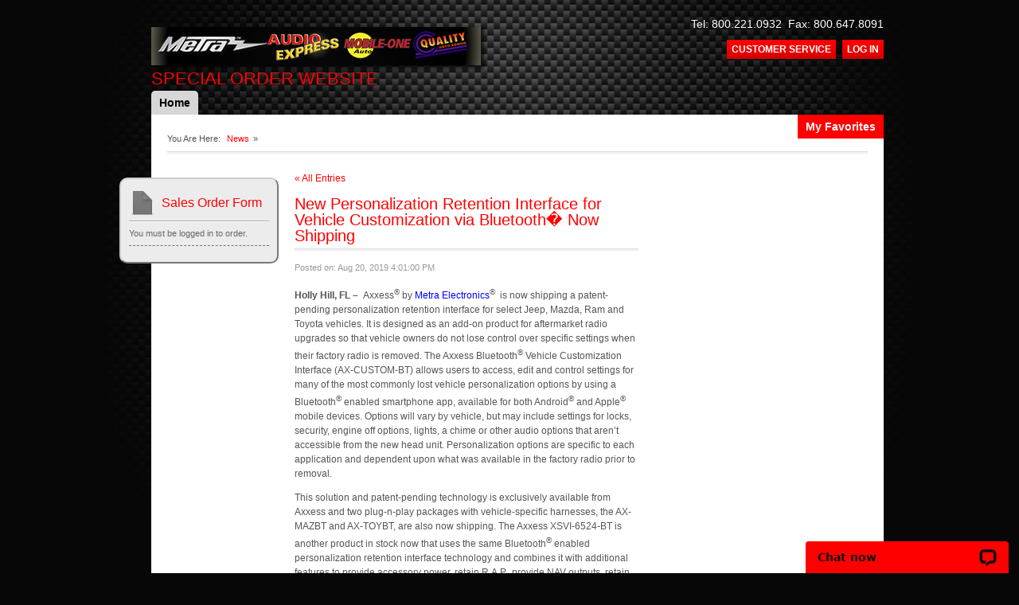

--- FILE ---
content_type: text/html; charset=UTF-8
request_url: https://aemetraorders.com/news/index/view/slug/personalization-retention-interface-vehi
body_size: 64852
content:

<!DOCTYPE html PUBLIC "-//W3C//DTD XHTML 1.0 Transitional//EN" "http://www.w3.org/TR/xhtml1/DTD/xhtml1-transitional.dtd">

<html xmlns="http://www.w3.org/1999/xhtml" xml:lang="en" lang="en">
<head>
    <title>Metra Electronics - Audio Express Special Order Website</title>
    <meta http-equiv="content-type" content="text/html;charset=UTF-8" />
    
    <meta name="description" content="Are you a wholesale distributor of Metra Electronics parts? Sign up today for free access to the Metra Dealer Parts Warehouse. Order parts 24 hours a day, 7 days a week." />
    
    <!-- Styles -->
    <link href="/blogs/index/index/format/rss" rel="alternate" type="application/rss+xml" title="Metra Electronics RSS Feed" />
<link href="/styles/screen.css?v=20160112-2" media="screen" rel="stylesheet" type="text/css" />
<link href="/styles/common.css?v=20160112" media="screen" rel="stylesheet" type="text/css" />
<link href="/styles/print.css" media="print" rel="stylesheet" type="text/css" />
<link href="/styles/forms.css" media="all" rel="stylesheet" type="text/css" />
<link href="/styles/tables.css" media="all" rel="stylesheet" type="text/css" />
<link href="/styles/jquery.tippy.css" media="all" rel="stylesheet" type="text/css" />
<link href="/scripts/shadowbox/shadowbox.css" media="screen" rel="stylesheet" type="text/css" />
<!--[if IE 6]><link href="/styles/ie6.css" media="screen" rel="stylesheet" type="text/css" /><![endif]-->
<!--[if IE 7]><link href="/styles/ie7.css" media="screen" rel="stylesheet" type="text/css" /><![endif]-->
<!--[if IE 8]><link href="/styles/ie8.css" media="screen" rel="stylesheet" type="text/css" /><![endif]-->
<link href="/styles/metraonline/vfg.css" media="screen" rel="stylesheet" type="text/css" />
<link href="https://cdnjs.cloudflare.com/ajax/libs/font-awesome/4.5.0/css/font-awesome.min.css" media="screen" rel="stylesheet" type="text/css" />    <script>if (top != self) top.location=location //added to address BestBuy DG 7-7</script> 
    <script type="text/javascript" src="/scripts/metraonline/jquery-1.11.3.min.js"></script>
<script type="text/javascript" src="/scripts/metraonline/jquery-ui.js"></script>
<script type="text/javascript" src="/scripts/jquery.tools.min.js"></script>
<script type="text/javascript" src="/scripts/jquery.slideto.js"></script>
<script type="text/javascript" src="/scripts/swfobject/swfobject.js"></script>
<script type="text/javascript" src="/scripts/jquery.tippy.js"></script>
<script type="text/javascript" src="/scripts/shadowbox/shadowbox.js"></script>
<script type="text/javascript" src="/scripts/dealers.js"></script>
<script type="text/javascript" src="/scripts/metraonline/Metra.js"></script>
<script type="text/javascript" src="/scripts/metraonline/Metra_VFG.js"></script>
<script type="text/javascript" src="/scripts/favorites.js"></script>
    <!-- Start of LiveChat (www.livechatinc.com) code -->
    <script type="text/javascript">
        window.__lc = window.__lc || {};
        window.__lc.license = 1041995;
        window.__lc.group = 1;
        (function() {
          var lc = document.createElement('script'); lc.type = 'text/javascript'; lc.async = true;
          lc.src = ('https:' == document.location.protocol ? 'https://' : 'http://') + 'cdn.livechatinc.com/tracking.js';
          var s = document.getElementsByTagName('script')[0]; s.parentNode.insertBefore(lc, s);
        })();
    </script>
</head>
<body>
	    
    <div id="wrap">
        <div class="content">
            <div id="widgets">
								    <div class="widget" id="widget_order_form">
    <h4><img src="/images/icons/icon_sheet.png" alt="paper icon" class="icon" /> Sales Order Form</h4>
    <h6>You must be logged in to order.</h6>
</div><!-- end id="widget_order_form" -->				            </div><!-- end id="widgets" -->            
        </div><!-- end class="contents" -->
        
                	<div id="phone_number" class="no_print"><p>Tel: 800.221.0932&nbsp;&nbsp;Fax: 800.647.8091</p></div>
                
		<ul id="nav_account" class="content">
    <li class="icon"><a href="/page/customer-service">Customer Service</a></li>
		    <li class="icon"><a href="/login">Log In</a></li>
	</ul>        
        <div id="mast" class="content">
			            <h1 id="logo">
				<a href="/" title="Metra Dealer Parts Warehouse">
	<img src="/images/brands/m-ae-header-logo.png" alt="Metra Electronics" class="icon no_print" />
	<img style="display: none;" src="/images/brands/logo_metra_print.png" alt="Metra Electronics" class="icon print" />
</a>
<em class="logo-subtitle">Special Order Website</em>            </h1>
        </div>
        
        <div class="nav-container">
    		<ul class="content" id="nav_primary">
                        <li class="">
                    <a href="/">Home</a>                    </li>
                                                                                             <!--    -->
</ul>

            <a class="my-favorites" href="/shopping/favorites">My Favorites</a>
        </div>

        <div class="content" id="main">
            <p class="breadcrumbs">
                You Are Here:
				<a href="/blogs">News</a>&raquo;
<a href="/blogs/index/view/slug/personalization-retention-interface-vehi"></a>				
            </p>
            
            <div id="page_content">
                
                                
                            
                <div class="two_thirds left">
    <div class="links">
        <p class="prev"><a href="/news">&laquo; All Entries</a></p>
    </div>

    <h2>New Personalization Retention Interface for Vehicle Customization via Bluetooth� Now Shipping</h2>

    <p class="meta">Posted on: Aug 20, 2019 4:01:00 PM</p>

    <p><p>
<!--[if gte mso 9]><xml>
 <w:WordDocument>
  <w:View>Normal</w:View>
  <w:Zoom>0</w:Zoom>
  <w:TrackMoves/>
  <w:TrackFormatting/>
  <w:PunctuationKerning/>
  <w:ValidateAgainstSchemas/>
  <w:SaveIfXMLInvalid>false</w:SaveIfXMLInvalid>
  <w:IgnoreMixedContent>false</w:IgnoreMixedContent>
  <w:AlwaysShowPlaceholderText>false</w:AlwaysShowPlaceholderText>
  <w:DoNotPromoteQF/>
  <w:LidThemeOther>EN-US</w:LidThemeOther>
  <w:LidThemeAsian>X-NONE</w:LidThemeAsian>
  <w:LidThemeComplexScript>X-NONE</w:LidThemeComplexScript>
  <w:Compatibility>
   <w:BreakWrappedTables/>
   <w:SnapToGridInCell/>
   <w:WrapTextWithPunct/>
   <w:UseAsianBreakRules/>
   <w:DontGrowAutofit/>
   <w:SplitPgBreakAndParaMark/>
   <w:EnableOpenTypeKerning/>
   <w:DontFlipMirrorIndents/>
   <w:OverrideTableStyleHps/>
  </w:Compatibility>
  <w:DoNotOptimizeForBrowser/>
  <m:mathPr>
   <m:mathFont m:val="Cambria Math"/>
   <m:brkBin m:val="before"/>
   <m:brkBinSub m:val="&#45;-"/>
   <m:smallFrac m:val="off"/>
   <m:dispDef/>
   <m:lMargin m:val="0"/>
   <m:rMargin m:val="0"/>
   <m:defJc m:val="centerGroup"/>
   <m:wrapIndent m:val="1440"/>
   <m:intLim m:val="subSup"/>
   <m:naryLim m:val="undOvr"/>
  </m:mathPr></w:WordDocument>
</xml><![endif]--><!--[if gte mso 9]><xml>
 <w:LatentStyles DefLockedState="false" DefUnhideWhenUsed="false"
  DefSemiHidden="false" DefQFormat="false" DefPriority="99"
  LatentStyleCount="371">
  <w:LsdException Locked="false" Priority="0" QFormat="true" Name="Normal"/>
  <w:LsdException Locked="false" Priority="9" QFormat="true" Name="heading 1"/>
  <w:LsdException Locked="false" Priority="9" SemiHidden="true"
   UnhideWhenUsed="true" QFormat="true" Name="heading 2"/>
  <w:LsdException Locked="false" Priority="9" SemiHidden="true"
   UnhideWhenUsed="true" QFormat="true" Name="heading 3"/>
  <w:LsdException Locked="false" Priority="9" SemiHidden="true"
   UnhideWhenUsed="true" QFormat="true" Name="heading 4"/>
  <w:LsdException Locked="false" Priority="9" SemiHidden="true"
   UnhideWhenUsed="true" QFormat="true" Name="heading 5"/>
  <w:LsdException Locked="false" Priority="9" SemiHidden="true"
   UnhideWhenUsed="true" QFormat="true" Name="heading 6"/>
  <w:LsdException Locked="false" Priority="9" SemiHidden="true"
   UnhideWhenUsed="true" QFormat="true" Name="heading 7"/>
  <w:LsdException Locked="false" Priority="9" SemiHidden="true"
   UnhideWhenUsed="true" QFormat="true" Name="heading 8"/>
  <w:LsdException Locked="false" Priority="9" SemiHidden="true"
   UnhideWhenUsed="true" QFormat="true" Name="heading 9"/>
  <w:LsdException Locked="false" SemiHidden="true" UnhideWhenUsed="true"
   Name="index 1"/>
  <w:LsdException Locked="false" SemiHidden="true" UnhideWhenUsed="true"
   Name="index 2"/>
  <w:LsdException Locked="false" SemiHidden="true" UnhideWhenUsed="true"
   Name="index 3"/>
  <w:LsdException Locked="false" SemiHidden="true" UnhideWhenUsed="true"
   Name="index 4"/>
  <w:LsdException Locked="false" SemiHidden="true" UnhideWhenUsed="true"
   Name="index 5"/>
  <w:LsdException Locked="false" SemiHidden="true" UnhideWhenUsed="true"
   Name="index 6"/>
  <w:LsdException Locked="false" SemiHidden="true" UnhideWhenUsed="true"
   Name="index 7"/>
  <w:LsdException Locked="false" SemiHidden="true" UnhideWhenUsed="true"
   Name="index 8"/>
  <w:LsdException Locked="false" SemiHidden="true" UnhideWhenUsed="true"
   Name="index 9"/>
  <w:LsdException Locked="false" Priority="39" SemiHidden="true"
   UnhideWhenUsed="true" Name="toc 1"/>
  <w:LsdException Locked="false" Priority="39" SemiHidden="true"
   UnhideWhenUsed="true" Name="toc 2"/>
  <w:LsdException Locked="false" Priority="39" SemiHidden="true"
   UnhideWhenUsed="true" Name="toc 3"/>
  <w:LsdException Locked="false" Priority="39" SemiHidden="true"
   UnhideWhenUsed="true" Name="toc 4"/>
  <w:LsdException Locked="false" Priority="39" SemiHidden="true"
   UnhideWhenUsed="true" Name="toc 5"/>
  <w:LsdException Locked="false" Priority="39" SemiHidden="true"
   UnhideWhenUsed="true" Name="toc 6"/>
  <w:LsdException Locked="false" Priority="39" SemiHidden="true"
   UnhideWhenUsed="true" Name="toc 7"/>
  <w:LsdException Locked="false" Priority="39" SemiHidden="true"
   UnhideWhenUsed="true" Name="toc 8"/>
  <w:LsdException Locked="false" Priority="39" SemiHidden="true"
   UnhideWhenUsed="true" Name="toc 9"/>
  <w:LsdException Locked="false" SemiHidden="true" UnhideWhenUsed="true"
   Name="Normal Indent"/>
  <w:LsdException Locked="false" SemiHidden="true" UnhideWhenUsed="true"
   Name="footnote text"/>
  <w:LsdException Locked="false" SemiHidden="true" UnhideWhenUsed="true"
   Name="annotation text"/>
  <w:LsdException Locked="false" SemiHidden="true" UnhideWhenUsed="true"
   Name="header"/>
  <w:LsdException Locked="false" SemiHidden="true" UnhideWhenUsed="true"
   Name="footer"/>
  <w:LsdException Locked="false" SemiHidden="true" UnhideWhenUsed="true"
   Name="index heading"/>
  <w:LsdException Locked="false" Priority="35" SemiHidden="true"
   UnhideWhenUsed="true" QFormat="true" Name="caption"/>
  <w:LsdException Locked="false" SemiHidden="true" UnhideWhenUsed="true"
   Name="table of figures"/>
  <w:LsdException Locked="false" SemiHidden="true" UnhideWhenUsed="true"
   Name="envelope address"/>
  <w:LsdException Locked="false" SemiHidden="true" UnhideWhenUsed="true"
   Name="envelope return"/>
  <w:LsdException Locked="false" SemiHidden="true" UnhideWhenUsed="true"
   Name="footnote reference"/>
  <w:LsdException Locked="false" SemiHidden="true" UnhideWhenUsed="true"
   Name="annotation reference"/>
  <w:LsdException Locked="false" SemiHidden="true" UnhideWhenUsed="true"
   Name="line number"/>
  <w:LsdException Locked="false" SemiHidden="true" UnhideWhenUsed="true"
   Name="page number"/>
  <w:LsdException Locked="false" SemiHidden="true" UnhideWhenUsed="true"
   Name="endnote reference"/>
  <w:LsdException Locked="false" SemiHidden="true" UnhideWhenUsed="true"
   Name="endnote text"/>
  <w:LsdException Locked="false" SemiHidden="true" UnhideWhenUsed="true"
   Name="table of authorities"/>
  <w:LsdException Locked="false" SemiHidden="true" UnhideWhenUsed="true"
   Name="macro"/>
  <w:LsdException Locked="false" SemiHidden="true" UnhideWhenUsed="true"
   Name="toa heading"/>
  <w:LsdException Locked="false" SemiHidden="true" UnhideWhenUsed="true"
   Name="List"/>
  <w:LsdException Locked="false" SemiHidden="true" UnhideWhenUsed="true"
   Name="List Bullet"/>
  <w:LsdException Locked="false" SemiHidden="true" UnhideWhenUsed="true"
   Name="List Number"/>
  <w:LsdException Locked="false" SemiHidden="true" UnhideWhenUsed="true"
   Name="List 2"/>
  <w:LsdException Locked="false" SemiHidden="true" UnhideWhenUsed="true"
   Name="List 3"/>
  <w:LsdException Locked="false" SemiHidden="true" UnhideWhenUsed="true"
   Name="List 4"/>
  <w:LsdException Locked="false" SemiHidden="true" UnhideWhenUsed="true"
   Name="List 5"/>
  <w:LsdException Locked="false" SemiHidden="true" UnhideWhenUsed="true"
   Name="List Bullet 2"/>
  <w:LsdException Locked="false" SemiHidden="true" UnhideWhenUsed="true"
   Name="List Bullet 3"/>
  <w:LsdException Locked="false" SemiHidden="true" UnhideWhenUsed="true"
   Name="List Bullet 4"/>
  <w:LsdException Locked="false" SemiHidden="true" UnhideWhenUsed="true"
   Name="List Bullet 5"/>
  <w:LsdException Locked="false" SemiHidden="true" UnhideWhenUsed="true"
   Name="List Number 2"/>
  <w:LsdException Locked="false" SemiHidden="true" UnhideWhenUsed="true"
   Name="List Number 3"/>
  <w:LsdException Locked="false" SemiHidden="true" UnhideWhenUsed="true"
   Name="List Number 4"/>
  <w:LsdException Locked="false" SemiHidden="true" UnhideWhenUsed="true"
   Name="List Number 5"/>
  <w:LsdException Locked="false" Priority="10" QFormat="true" Name="Title"/>
  <w:LsdException Locked="false" SemiHidden="true" UnhideWhenUsed="true"
   Name="Closing"/>
  <w:LsdException Locked="false" SemiHidden="true" UnhideWhenUsed="true"
   Name="Signature"/>
  <w:LsdException Locked="false" Priority="1" SemiHidden="true"
   UnhideWhenUsed="true" Name="Default Paragraph Font"/>
  <w:LsdException Locked="false" SemiHidden="true" UnhideWhenUsed="true"
   Name="Body Text"/>
  <w:LsdException Locked="false" SemiHidden="true" UnhideWhenUsed="true"
   Name="Body Text Indent"/>
  <w:LsdException Locked="false" SemiHidden="true" UnhideWhenUsed="true"
   Name="List Continue"/>
  <w:LsdException Locked="false" SemiHidden="true" UnhideWhenUsed="true"
   Name="List Continue 2"/>
  <w:LsdException Locked="false" SemiHidden="true" UnhideWhenUsed="true"
   Name="List Continue 3"/>
  <w:LsdException Locked="false" SemiHidden="true" UnhideWhenUsed="true"
   Name="List Continue 4"/>
  <w:LsdException Locked="false" SemiHidden="true" UnhideWhenUsed="true"
   Name="List Continue 5"/>
  <w:LsdException Locked="false" SemiHidden="true" UnhideWhenUsed="true"
   Name="Message Header"/>
  <w:LsdException Locked="false" Priority="11" QFormat="true" Name="Subtitle"/>
  <w:LsdException Locked="false" SemiHidden="true" UnhideWhenUsed="true"
   Name="Salutation"/>
  <w:LsdException Locked="false" SemiHidden="true" UnhideWhenUsed="true"
   Name="Date"/>
  <w:LsdException Locked="false" SemiHidden="true" UnhideWhenUsed="true"
   Name="Body Text First Indent"/>
  <w:LsdException Locked="false" SemiHidden="true" UnhideWhenUsed="true"
   Name="Body Text First Indent 2"/>
  <w:LsdException Locked="false" SemiHidden="true" UnhideWhenUsed="true"
   Name="Note Heading"/>
  <w:LsdException Locked="false" SemiHidden="true" UnhideWhenUsed="true"
   Name="Body Text 2"/>
  <w:LsdException Locked="false" SemiHidden="true" UnhideWhenUsed="true"
   Name="Body Text 3"/>
  <w:LsdException Locked="false" SemiHidden="true" UnhideWhenUsed="true"
   Name="Body Text Indent 2"/>
  <w:LsdException Locked="false" SemiHidden="true" UnhideWhenUsed="true"
   Name="Body Text Indent 3"/>
  <w:LsdException Locked="false" SemiHidden="true" UnhideWhenUsed="true"
   Name="Block Text"/>
  <w:LsdException Locked="false" SemiHidden="true" UnhideWhenUsed="true"
   Name="Hyperlink"/>
  <w:LsdException Locked="false" SemiHidden="true" UnhideWhenUsed="true"
   Name="FollowedHyperlink"/>
  <w:LsdException Locked="false" Priority="22" QFormat="true" Name="Strong"/>
  <w:LsdException Locked="false" Priority="20" QFormat="true" Name="Emphasis"/>
  <w:LsdException Locked="false" SemiHidden="true" UnhideWhenUsed="true"
   Name="Document Map"/>
  <w:LsdException Locked="false" SemiHidden="true" UnhideWhenUsed="true"
   Name="Plain Text"/>
  <w:LsdException Locked="false" SemiHidden="true" UnhideWhenUsed="true"
   Name="E-mail Signature"/>
  <w:LsdException Locked="false" SemiHidden="true" UnhideWhenUsed="true"
   Name="HTML Top of Form"/>
  <w:LsdException Locked="false" SemiHidden="true" UnhideWhenUsed="true"
   Name="HTML Bottom of Form"/>
  <w:LsdException Locked="false" SemiHidden="true" UnhideWhenUsed="true"
   Name="Normal (Web)"/>
  <w:LsdException Locked="false" SemiHidden="true" UnhideWhenUsed="true"
   Name="HTML Acronym"/>
  <w:LsdException Locked="false" SemiHidden="true" UnhideWhenUsed="true"
   Name="HTML Address"/>
  <w:LsdException Locked="false" SemiHidden="true" UnhideWhenUsed="true"
   Name="HTML Cite"/>
  <w:LsdException Locked="false" SemiHidden="true" UnhideWhenUsed="true"
   Name="HTML Code"/>
  <w:LsdException Locked="false" SemiHidden="true" UnhideWhenUsed="true"
   Name="HTML Definition"/>
  <w:LsdException Locked="false" SemiHidden="true" UnhideWhenUsed="true"
   Name="HTML Keyboard"/>
  <w:LsdException Locked="false" SemiHidden="true" UnhideWhenUsed="true"
   Name="HTML Preformatted"/>
  <w:LsdException Locked="false" SemiHidden="true" UnhideWhenUsed="true"
   Name="HTML Sample"/>
  <w:LsdException Locked="false" SemiHidden="true" UnhideWhenUsed="true"
   Name="HTML Typewriter"/>
  <w:LsdException Locked="false" SemiHidden="true" UnhideWhenUsed="true"
   Name="HTML Variable"/>
  <w:LsdException Locked="false" SemiHidden="true" UnhideWhenUsed="true"
   Name="Normal Table"/>
  <w:LsdException Locked="false" SemiHidden="true" UnhideWhenUsed="true"
   Name="annotation subject"/>
  <w:LsdException Locked="false" SemiHidden="true" UnhideWhenUsed="true"
   Name="No List"/>
  <w:LsdException Locked="false" SemiHidden="true" UnhideWhenUsed="true"
   Name="Outline List 1"/>
  <w:LsdException Locked="false" SemiHidden="true" UnhideWhenUsed="true"
   Name="Outline List 2"/>
  <w:LsdException Locked="false" SemiHidden="true" UnhideWhenUsed="true"
   Name="Outline List 3"/>
  <w:LsdException Locked="false" SemiHidden="true" UnhideWhenUsed="true"
   Name="Table Simple 1"/>
  <w:LsdException Locked="false" SemiHidden="true" UnhideWhenUsed="true"
   Name="Table Simple 2"/>
  <w:LsdException Locked="false" SemiHidden="true" UnhideWhenUsed="true"
   Name="Table Simple 3"/>
  <w:LsdException Locked="false" SemiHidden="true" UnhideWhenUsed="true"
   Name="Table Classic 1"/>
  <w:LsdException Locked="false" SemiHidden="true" UnhideWhenUsed="true"
   Name="Table Classic 2"/>
  <w:LsdException Locked="false" SemiHidden="true" UnhideWhenUsed="true"
   Name="Table Classic 3"/>
  <w:LsdException Locked="false" SemiHidden="true" UnhideWhenUsed="true"
   Name="Table Classic 4"/>
  <w:LsdException Locked="false" SemiHidden="true" UnhideWhenUsed="true"
   Name="Table Colorful 1"/>
  <w:LsdException Locked="false" SemiHidden="true" UnhideWhenUsed="true"
   Name="Table Colorful 2"/>
  <w:LsdException Locked="false" SemiHidden="true" UnhideWhenUsed="true"
   Name="Table Colorful 3"/>
  <w:LsdException Locked="false" SemiHidden="true" UnhideWhenUsed="true"
   Name="Table Columns 1"/>
  <w:LsdException Locked="false" SemiHidden="true" UnhideWhenUsed="true"
   Name="Table Columns 2"/>
  <w:LsdException Locked="false" SemiHidden="true" UnhideWhenUsed="true"
   Name="Table Columns 3"/>
  <w:LsdException Locked="false" SemiHidden="true" UnhideWhenUsed="true"
   Name="Table Columns 4"/>
  <w:LsdException Locked="false" SemiHidden="true" UnhideWhenUsed="true"
   Name="Table Columns 5"/>
  <w:LsdException Locked="false" SemiHidden="true" UnhideWhenUsed="true"
   Name="Table Grid 1"/>
  <w:LsdException Locked="false" SemiHidden="true" UnhideWhenUsed="true"
   Name="Table Grid 2"/>
  <w:LsdException Locked="false" SemiHidden="true" UnhideWhenUsed="true"
   Name="Table Grid 3"/>
  <w:LsdException Locked="false" SemiHidden="true" UnhideWhenUsed="true"
   Name="Table Grid 4"/>
  <w:LsdException Locked="false" SemiHidden="true" UnhideWhenUsed="true"
   Name="Table Grid 5"/>
  <w:LsdException Locked="false" SemiHidden="true" UnhideWhenUsed="true"
   Name="Table Grid 6"/>
  <w:LsdException Locked="false" SemiHidden="true" UnhideWhenUsed="true"
   Name="Table Grid 7"/>
  <w:LsdException Locked="false" SemiHidden="true" UnhideWhenUsed="true"
   Name="Table Grid 8"/>
  <w:LsdException Locked="false" SemiHidden="true" UnhideWhenUsed="true"
   Name="Table List 1"/>
  <w:LsdException Locked="false" SemiHidden="true" UnhideWhenUsed="true"
   Name="Table List 2"/>
  <w:LsdException Locked="false" SemiHidden="true" UnhideWhenUsed="true"
   Name="Table List 3"/>
  <w:LsdException Locked="false" SemiHidden="true" UnhideWhenUsed="true"
   Name="Table List 4"/>
  <w:LsdException Locked="false" SemiHidden="true" UnhideWhenUsed="true"
   Name="Table List 5"/>
  <w:LsdException Locked="false" SemiHidden="true" UnhideWhenUsed="true"
   Name="Table List 6"/>
  <w:LsdException Locked="false" SemiHidden="true" UnhideWhenUsed="true"
   Name="Table List 7"/>
  <w:LsdException Locked="false" SemiHidden="true" UnhideWhenUsed="true"
   Name="Table List 8"/>
  <w:LsdException Locked="false" SemiHidden="true" UnhideWhenUsed="true"
   Name="Table 3D effects 1"/>
  <w:LsdException Locked="false" SemiHidden="true" UnhideWhenUsed="true"
   Name="Table 3D effects 2"/>
  <w:LsdException Locked="false" SemiHidden="true" UnhideWhenUsed="true"
   Name="Table 3D effects 3"/>
  <w:LsdException Locked="false" SemiHidden="true" UnhideWhenUsed="true"
   Name="Table Contemporary"/>
  <w:LsdException Locked="false" SemiHidden="true" UnhideWhenUsed="true"
   Name="Table Elegant"/>
  <w:LsdException Locked="false" SemiHidden="true" UnhideWhenUsed="true"
   Name="Table Professional"/>
  <w:LsdException Locked="false" SemiHidden="true" UnhideWhenUsed="true"
   Name="Table Subtle 1"/>
  <w:LsdException Locked="false" SemiHidden="true" UnhideWhenUsed="true"
   Name="Table Subtle 2"/>
  <w:LsdException Locked="false" SemiHidden="true" UnhideWhenUsed="true"
   Name="Table Web 1"/>
  <w:LsdException Locked="false" SemiHidden="true" UnhideWhenUsed="true"
   Name="Table Web 2"/>
  <w:LsdException Locked="false" SemiHidden="true" UnhideWhenUsed="true"
   Name="Table Web 3"/>
  <w:LsdException Locked="false" SemiHidden="true" UnhideWhenUsed="true"
   Name="Balloon Text"/>
  <w:LsdException Locked="false" Priority="39" Name="Table Grid"/>
  <w:LsdException Locked="false" SemiHidden="true" UnhideWhenUsed="true"
   Name="Table Theme"/>
  <w:LsdException Locked="false" SemiHidden="true" Name="Placeholder Text"/>
  <w:LsdException Locked="false" Priority="1" QFormat="true" Name="No Spacing"/>
  <w:LsdException Locked="false" Priority="60" Name="Light Shading"/>
  <w:LsdException Locked="false" Priority="61" Name="Light List"/>
  <w:LsdException Locked="false" Priority="62" Name="Light Grid"/>
  <w:LsdException Locked="false" Priority="63" Name="Medium Shading 1"/>
  <w:LsdException Locked="false" Priority="64" Name="Medium Shading 2"/>
  <w:LsdException Locked="false" Priority="65" Name="Medium List 1"/>
  <w:LsdException Locked="false" Priority="66" Name="Medium List 2"/>
  <w:LsdException Locked="false" Priority="67" Name="Medium Grid 1"/>
  <w:LsdException Locked="false" Priority="68" Name="Medium Grid 2"/>
  <w:LsdException Locked="false" Priority="69" Name="Medium Grid 3"/>
  <w:LsdException Locked="false" Priority="70" Name="Dark List"/>
  <w:LsdException Locked="false" Priority="71" Name="Colorful Shading"/>
  <w:LsdException Locked="false" Priority="72" Name="Colorful List"/>
  <w:LsdException Locked="false" Priority="73" Name="Colorful Grid"/>
  <w:LsdException Locked="false" Priority="60" Name="Light Shading Accent 1"/>
  <w:LsdException Locked="false" Priority="61" Name="Light List Accent 1"/>
  <w:LsdException Locked="false" Priority="62" Name="Light Grid Accent 1"/>
  <w:LsdException Locked="false" Priority="63" Name="Medium Shading 1 Accent 1"/>
  <w:LsdException Locked="false" Priority="64" Name="Medium Shading 2 Accent 1"/>
  <w:LsdException Locked="false" Priority="65" Name="Medium List 1 Accent 1"/>
  <w:LsdException Locked="false" SemiHidden="true" Name="Revision"/>
  <w:LsdException Locked="false" Priority="34" QFormat="true"
   Name="List Paragraph"/>
  <w:LsdException Locked="false" Priority="29" QFormat="true" Name="Quote"/>
  <w:LsdException Locked="false" Priority="30" QFormat="true"
   Name="Intense Quote"/>
  <w:LsdException Locked="false" Priority="66" Name="Medium List 2 Accent 1"/>
  <w:LsdException Locked="false" Priority="67" Name="Medium Grid 1 Accent 1"/>
  <w:LsdException Locked="false" Priority="68" Name="Medium Grid 2 Accent 1"/>
  <w:LsdException Locked="false" Priority="69" Name="Medium Grid 3 Accent 1"/>
  <w:LsdException Locked="false" Priority="70" Name="Dark List Accent 1"/>
  <w:LsdException Locked="false" Priority="71" Name="Colorful Shading Accent 1"/>
  <w:LsdException Locked="false" Priority="72" Name="Colorful List Accent 1"/>
  <w:LsdException Locked="false" Priority="73" Name="Colorful Grid Accent 1"/>
  <w:LsdException Locked="false" Priority="60" Name="Light Shading Accent 2"/>
  <w:LsdException Locked="false" Priority="61" Name="Light List Accent 2"/>
  <w:LsdException Locked="false" Priority="62" Name="Light Grid Accent 2"/>
  <w:LsdException Locked="false" Priority="63" Name="Medium Shading 1 Accent 2"/>
  <w:LsdException Locked="false" Priority="64" Name="Medium Shading 2 Accent 2"/>
  <w:LsdException Locked="false" Priority="65" Name="Medium List 1 Accent 2"/>
  <w:LsdException Locked="false" Priority="66" Name="Medium List 2 Accent 2"/>
  <w:LsdException Locked="false" Priority="67" Name="Medium Grid 1 Accent 2"/>
  <w:LsdException Locked="false" Priority="68" Name="Medium Grid 2 Accent 2"/>
  <w:LsdException Locked="false" Priority="69" Name="Medium Grid 3 Accent 2"/>
  <w:LsdException Locked="false" Priority="70" Name="Dark List Accent 2"/>
  <w:LsdException Locked="false" Priority="71" Name="Colorful Shading Accent 2"/>
  <w:LsdException Locked="false" Priority="72" Name="Colorful List Accent 2"/>
  <w:LsdException Locked="false" Priority="73" Name="Colorful Grid Accent 2"/>
  <w:LsdException Locked="false" Priority="60" Name="Light Shading Accent 3"/>
  <w:LsdException Locked="false" Priority="61" Name="Light List Accent 3"/>
  <w:LsdException Locked="false" Priority="62" Name="Light Grid Accent 3"/>
  <w:LsdException Locked="false" Priority="63" Name="Medium Shading 1 Accent 3"/>
  <w:LsdException Locked="false" Priority="64" Name="Medium Shading 2 Accent 3"/>
  <w:LsdException Locked="false" Priority="65" Name="Medium List 1 Accent 3"/>
  <w:LsdException Locked="false" Priority="66" Name="Medium List 2 Accent 3"/>
  <w:LsdException Locked="false" Priority="67" Name="Medium Grid 1 Accent 3"/>
  <w:LsdException Locked="false" Priority="68" Name="Medium Grid 2 Accent 3"/>
  <w:LsdException Locked="false" Priority="69" Name="Medium Grid 3 Accent 3"/>
  <w:LsdException Locked="false" Priority="70" Name="Dark List Accent 3"/>
  <w:LsdException Locked="false" Priority="71" Name="Colorful Shading Accent 3"/>
  <w:LsdException Locked="false" Priority="72" Name="Colorful List Accent 3"/>
  <w:LsdException Locked="false" Priority="73" Name="Colorful Grid Accent 3"/>
  <w:LsdException Locked="false" Priority="60" Name="Light Shading Accent 4"/>
  <w:LsdException Locked="false" Priority="61" Name="Light List Accent 4"/>
  <w:LsdException Locked="false" Priority="62" Name="Light Grid Accent 4"/>
  <w:LsdException Locked="false" Priority="63" Name="Medium Shading 1 Accent 4"/>
  <w:LsdException Locked="false" Priority="64" Name="Medium Shading 2 Accent 4"/>
  <w:LsdException Locked="false" Priority="65" Name="Medium List 1 Accent 4"/>
  <w:LsdException Locked="false" Priority="66" Name="Medium List 2 Accent 4"/>
  <w:LsdException Locked="false" Priority="67" Name="Medium Grid 1 Accent 4"/>
  <w:LsdException Locked="false" Priority="68" Name="Medium Grid 2 Accent 4"/>
  <w:LsdException Locked="false" Priority="69" Name="Medium Grid 3 Accent 4"/>
  <w:LsdException Locked="false" Priority="70" Name="Dark List Accent 4"/>
  <w:LsdException Locked="false" Priority="71" Name="Colorful Shading Accent 4"/>
  <w:LsdException Locked="false" Priority="72" Name="Colorful List Accent 4"/>
  <w:LsdException Locked="false" Priority="73" Name="Colorful Grid Accent 4"/>
  <w:LsdException Locked="false" Priority="60" Name="Light Shading Accent 5"/>
  <w:LsdException Locked="false" Priority="61" Name="Light List Accent 5"/>
  <w:LsdException Locked="false" Priority="62" Name="Light Grid Accent 5"/>
  <w:LsdException Locked="false" Priority="63" Name="Medium Shading 1 Accent 5"/>
  <w:LsdException Locked="false" Priority="64" Name="Medium Shading 2 Accent 5"/>
  <w:LsdException Locked="false" Priority="65" Name="Medium List 1 Accent 5"/>
  <w:LsdException Locked="false" Priority="66" Name="Medium List 2 Accent 5"/>
  <w:LsdException Locked="false" Priority="67" Name="Medium Grid 1 Accent 5"/>
  <w:LsdException Locked="false" Priority="68" Name="Medium Grid 2 Accent 5"/>
  <w:LsdException Locked="false" Priority="69" Name="Medium Grid 3 Accent 5"/>
  <w:LsdException Locked="false" Priority="70" Name="Dark List Accent 5"/>
  <w:LsdException Locked="false" Priority="71" Name="Colorful Shading Accent 5"/>
  <w:LsdException Locked="false" Priority="72" Name="Colorful List Accent 5"/>
  <w:LsdException Locked="false" Priority="73" Name="Colorful Grid Accent 5"/>
  <w:LsdException Locked="false" Priority="60" Name="Light Shading Accent 6"/>
  <w:LsdException Locked="false" Priority="61" Name="Light List Accent 6"/>
  <w:LsdException Locked="false" Priority="62" Name="Light Grid Accent 6"/>
  <w:LsdException Locked="false" Priority="63" Name="Medium Shading 1 Accent 6"/>
  <w:LsdException Locked="false" Priority="64" Name="Medium Shading 2 Accent 6"/>
  <w:LsdException Locked="false" Priority="65" Name="Medium List 1 Accent 6"/>
  <w:LsdException Locked="false" Priority="66" Name="Medium List 2 Accent 6"/>
  <w:LsdException Locked="false" Priority="67" Name="Medium Grid 1 Accent 6"/>
  <w:LsdException Locked="false" Priority="68" Name="Medium Grid 2 Accent 6"/>
  <w:LsdException Locked="false" Priority="69" Name="Medium Grid 3 Accent 6"/>
  <w:LsdException Locked="false" Priority="70" Name="Dark List Accent 6"/>
  <w:LsdException Locked="false" Priority="71" Name="Colorful Shading Accent 6"/>
  <w:LsdException Locked="false" Priority="72" Name="Colorful List Accent 6"/>
  <w:LsdException Locked="false" Priority="73" Name="Colorful Grid Accent 6"/>
  <w:LsdException Locked="false" Priority="19" QFormat="true"
   Name="Subtle Emphasis"/>
  <w:LsdException Locked="false" Priority="21" QFormat="true"
   Name="Intense Emphasis"/>
  <w:LsdException Locked="false" Priority="31" QFormat="true"
   Name="Subtle Reference"/>
  <w:LsdException Locked="false" Priority="32" QFormat="true"
   Name="Intense Reference"/>
  <w:LsdException Locked="false" Priority="33" QFormat="true" Name="Book Title"/>
  <w:LsdException Locked="false" Priority="37" SemiHidden="true"
   UnhideWhenUsed="true" Name="Bibliography"/>
  <w:LsdException Locked="false" Priority="39" SemiHidden="true"
   UnhideWhenUsed="true" QFormat="true" Name="TOC Heading"/>
  <w:LsdException Locked="false" Priority="41" Name="Plain Table 1"/>
  <w:LsdException Locked="false" Priority="42" Name="Plain Table 2"/>
  <w:LsdException Locked="false" Priority="43" Name="Plain Table 3"/>
  <w:LsdException Locked="false" Priority="44" Name="Plain Table 4"/>
  <w:LsdException Locked="false" Priority="45" Name="Plain Table 5"/>
  <w:LsdException Locked="false" Priority="40" Name="Grid Table Light"/>
  <w:LsdException Locked="false" Priority="46" Name="Grid Table 1 Light"/>
  <w:LsdException Locked="false" Priority="47" Name="Grid Table 2"/>
  <w:LsdException Locked="false" Priority="48" Name="Grid Table 3"/>
  <w:LsdException Locked="false" Priority="49" Name="Grid Table 4"/>
  <w:LsdException Locked="false" Priority="50" Name="Grid Table 5 Dark"/>
  <w:LsdException Locked="false" Priority="51" Name="Grid Table 6 Colorful"/>
  <w:LsdException Locked="false" Priority="52" Name="Grid Table 7 Colorful"/>
  <w:LsdException Locked="false" Priority="46"
   Name="Grid Table 1 Light Accent 1"/>
  <w:LsdException Locked="false" Priority="47" Name="Grid Table 2 Accent 1"/>
  <w:LsdException Locked="false" Priority="48" Name="Grid Table 3 Accent 1"/>
  <w:LsdException Locked="false" Priority="49" Name="Grid Table 4 Accent 1"/>
  <w:LsdException Locked="false" Priority="50" Name="Grid Table 5 Dark Accent 1"/>
  <w:LsdException Locked="false" Priority="51"
   Name="Grid Table 6 Colorful Accent 1"/>
  <w:LsdException Locked="false" Priority="52"
   Name="Grid Table 7 Colorful Accent 1"/>
  <w:LsdException Locked="false" Priority="46"
   Name="Grid Table 1 Light Accent 2"/>
  <w:LsdException Locked="false" Priority="47" Name="Grid Table 2 Accent 2"/>
  <w:LsdException Locked="false" Priority="48" Name="Grid Table 3 Accent 2"/>
  <w:LsdException Locked="false" Priority="49" Name="Grid Table 4 Accent 2"/>
  <w:LsdException Locked="false" Priority="50" Name="Grid Table 5 Dark Accent 2"/>
  <w:LsdException Locked="false" Priority="51"
   Name="Grid Table 6 Colorful Accent 2"/>
  <w:LsdException Locked="false" Priority="52"
   Name="Grid Table 7 Colorful Accent 2"/>
  <w:LsdException Locked="false" Priority="46"
   Name="Grid Table 1 Light Accent 3"/>
  <w:LsdException Locked="false" Priority="47" Name="Grid Table 2 Accent 3"/>
  <w:LsdException Locked="false" Priority="48" Name="Grid Table 3 Accent 3"/>
  <w:LsdException Locked="false" Priority="49" Name="Grid Table 4 Accent 3"/>
  <w:LsdException Locked="false" Priority="50" Name="Grid Table 5 Dark Accent 3"/>
  <w:LsdException Locked="false" Priority="51"
   Name="Grid Table 6 Colorful Accent 3"/>
  <w:LsdException Locked="false" Priority="52"
   Name="Grid Table 7 Colorful Accent 3"/>
  <w:LsdException Locked="false" Priority="46"
   Name="Grid Table 1 Light Accent 4"/>
  <w:LsdException Locked="false" Priority="47" Name="Grid Table 2 Accent 4"/>
  <w:LsdException Locked="false" Priority="48" Name="Grid Table 3 Accent 4"/>
  <w:LsdException Locked="false" Priority="49" Name="Grid Table 4 Accent 4"/>
  <w:LsdException Locked="false" Priority="50" Name="Grid Table 5 Dark Accent 4"/>
  <w:LsdException Locked="false" Priority="51"
   Name="Grid Table 6 Colorful Accent 4"/>
  <w:LsdException Locked="false" Priority="52"
   Name="Grid Table 7 Colorful Accent 4"/>
  <w:LsdException Locked="false" Priority="46"
   Name="Grid Table 1 Light Accent 5"/>
  <w:LsdException Locked="false" Priority="47" Name="Grid Table 2 Accent 5"/>
  <w:LsdException Locked="false" Priority="48" Name="Grid Table 3 Accent 5"/>
  <w:LsdException Locked="false" Priority="49" Name="Grid Table 4 Accent 5"/>
  <w:LsdException Locked="false" Priority="50" Name="Grid Table 5 Dark Accent 5"/>
  <w:LsdException Locked="false" Priority="51"
   Name="Grid Table 6 Colorful Accent 5"/>
  <w:LsdException Locked="false" Priority="52"
   Name="Grid Table 7 Colorful Accent 5"/>
  <w:LsdException Locked="false" Priority="46"
   Name="Grid Table 1 Light Accent 6"/>
  <w:LsdException Locked="false" Priority="47" Name="Grid Table 2 Accent 6"/>
  <w:LsdException Locked="false" Priority="48" Name="Grid Table 3 Accent 6"/>
  <w:LsdException Locked="false" Priority="49" Name="Grid Table 4 Accent 6"/>
  <w:LsdException Locked="false" Priority="50" Name="Grid Table 5 Dark Accent 6"/>
  <w:LsdException Locked="false" Priority="51"
   Name="Grid Table 6 Colorful Accent 6"/>
  <w:LsdException Locked="false" Priority="52"
   Name="Grid Table 7 Colorful Accent 6"/>
  <w:LsdException Locked="false" Priority="46" Name="List Table 1 Light"/>
  <w:LsdException Locked="false" Priority="47" Name="List Table 2"/>
  <w:LsdException Locked="false" Priority="48" Name="List Table 3"/>
  <w:LsdException Locked="false" Priority="49" Name="List Table 4"/>
  <w:LsdException Locked="false" Priority="50" Name="List Table 5 Dark"/>
  <w:LsdException Locked="false" Priority="51" Name="List Table 6 Colorful"/>
  <w:LsdException Locked="false" Priority="52" Name="List Table 7 Colorful"/>
  <w:LsdException Locked="false" Priority="46"
   Name="List Table 1 Light Accent 1"/>
  <w:LsdException Locked="false" Priority="47" Name="List Table 2 Accent 1"/>
  <w:LsdException Locked="false" Priority="48" Name="List Table 3 Accent 1"/>
  <w:LsdException Locked="false" Priority="49" Name="List Table 4 Accent 1"/>
  <w:LsdException Locked="false" Priority="50" Name="List Table 5 Dark Accent 1"/>
  <w:LsdException Locked="false" Priority="51"
   Name="List Table 6 Colorful Accent 1"/>
  <w:LsdException Locked="false" Priority="52"
   Name="List Table 7 Colorful Accent 1"/>
  <w:LsdException Locked="false" Priority="46"
   Name="List Table 1 Light Accent 2"/>
  <w:LsdException Locked="false" Priority="47" Name="List Table 2 Accent 2"/>
  <w:LsdException Locked="false" Priority="48" Name="List Table 3 Accent 2"/>
  <w:LsdException Locked="false" Priority="49" Name="List Table 4 Accent 2"/>
  <w:LsdException Locked="false" Priority="50" Name="List Table 5 Dark Accent 2"/>
  <w:LsdException Locked="false" Priority="51"
   Name="List Table 6 Colorful Accent 2"/>
  <w:LsdException Locked="false" Priority="52"
   Name="List Table 7 Colorful Accent 2"/>
  <w:LsdException Locked="false" Priority="46"
   Name="List Table 1 Light Accent 3"/>
  <w:LsdException Locked="false" Priority="47" Name="List Table 2 Accent 3"/>
  <w:LsdException Locked="false" Priority="48" Name="List Table 3 Accent 3"/>
  <w:LsdException Locked="false" Priority="49" Name="List Table 4 Accent 3"/>
  <w:LsdException Locked="false" Priority="50" Name="List Table 5 Dark Accent 3"/>
  <w:LsdException Locked="false" Priority="51"
   Name="List Table 6 Colorful Accent 3"/>
  <w:LsdException Locked="false" Priority="52"
   Name="List Table 7 Colorful Accent 3"/>
  <w:LsdException Locked="false" Priority="46"
   Name="List Table 1 Light Accent 4"/>
  <w:LsdException Locked="false" Priority="47" Name="List Table 2 Accent 4"/>
  <w:LsdException Locked="false" Priority="48" Name="List Table 3 Accent 4"/>
  <w:LsdException Locked="false" Priority="49" Name="List Table 4 Accent 4"/>
  <w:LsdException Locked="false" Priority="50" Name="List Table 5 Dark Accent 4"/>
  <w:LsdException Locked="false" Priority="51"
   Name="List Table 6 Colorful Accent 4"/>
  <w:LsdException Locked="false" Priority="52"
   Name="List Table 7 Colorful Accent 4"/>
  <w:LsdException Locked="false" Priority="46"
   Name="List Table 1 Light Accent 5"/>
  <w:LsdException Locked="false" Priority="47" Name="List Table 2 Accent 5"/>
  <w:LsdException Locked="false" Priority="48" Name="List Table 3 Accent 5"/>
  <w:LsdException Locked="false" Priority="49" Name="List Table 4 Accent 5"/>
  <w:LsdException Locked="false" Priority="50" Name="List Table 5 Dark Accent 5"/>
  <w:LsdException Locked="false" Priority="51"
   Name="List Table 6 Colorful Accent 5"/>
  <w:LsdException Locked="false" Priority="52"
   Name="List Table 7 Colorful Accent 5"/>
  <w:LsdException Locked="false" Priority="46"
   Name="List Table 1 Light Accent 6"/>
  <w:LsdException Locked="false" Priority="47" Name="List Table 2 Accent 6"/>
  <w:LsdException Locked="false" Priority="48" Name="List Table 3 Accent 6"/>
  <w:LsdException Locked="false" Priority="49" Name="List Table 4 Accent 6"/>
  <w:LsdException Locked="false" Priority="50" Name="List Table 5 Dark Accent 6"/>
  <w:LsdException Locked="false" Priority="51"
   Name="List Table 6 Colorful Accent 6"/>
  <w:LsdException Locked="false" Priority="52"
   Name="List Table 7 Colorful Accent 6"/>
 </w:LatentStyles>
</xml><![endif]--><!--[if gte mso 10]>
<style>
 /* Style Definitions */
 table.MsoNormalTable
	{mso-style-name:"Table Normal";
	mso-tstyle-rowband-size:0;
	mso-tstyle-colband-size:0;
	mso-style-noshow:yes;
	mso-style-priority:99;
	mso-style-parent:"";
	mso-padding-alt:0in 5.4pt 0in 5.4pt;
	mso-para-margin:0in;
	mso-para-margin-bottom:.0001pt;
	line-height:115%;
	mso-pagination:widow-orphan;
	font-size:11.0pt;
	font-family:"Arial",sans-serif;
	mso-ansi-language:EN;}
</style>
<![endif]--></p>
<p class="MsoNormal" style="line-height:150%">
	<b style="mso-bidi-font-weight:
normal"><span lang="EN">Holly Hill, FL &ndash;<span style="mso-spacerun:yes">&nbsp; </span></span></b><span lang="EN">Axxess<sup>&reg;</sup> by <a href="http://www.metraonline.com/"><span style="color:blue">Metra Electronics</span></a><sup>&reg; </sup><span style="mso-spacerun:yes">&nbsp;</span>is now shipping a patent-pending personalization retention interface for select Jeep, Mazda, Ram and Toyota vehicles. It is designed as an add-on product for aftermarket radio upgrades so that vehicle owners do not lose control over specific settings when their factory radio is removed. The Axxess Bluetooth<sup>&reg;</sup> Vehicle Customization Interface (AX-CUSTOM-BT) allows users to access, edit and control settings for many of the most commonly lost vehicle personalization options by using a Bluetooth<sup>&reg;</sup> enabled smartphone app, available for both Android<sup>&reg;</sup> and Apple<sup>&reg;</sup> mobile devices. Options will vary by vehicle, but may include settings for locks, security, engine off options, lights, a chime or other audio options that aren&rsquo;t accessible from the new head unit. Personalization options are specific to each application and dependent upon what was available in the factory radio prior to removal. </span></p>
<p class="MsoNormal" style="line-height:150%">
	<a name="_8z1tpc8pnra"></a></p>
<p class="MsoNormal" style="line-height:150%">
	<a name="_dkx94nn0dwn1"></a><span lang="EN">This solution and patent-pending technology is exclusively available from Axxess and two plug-n-play packages with vehicle-specific harnesses, the AX-MAZBT and AX-TOYBT, are also now shipping. The Axxess XSVI-6524-BT is another product in stock now that uses the same Bluetooth<sup>&reg;</sup> enabled personalization retention interface technology and combines it with additional features to provide accessory power, retain R.A.P., provide NAV outputs, retain the factory backup camera, balance and fade, AUX-IN jack and more. Additional details for each product are below.</span></p>
<p class="MsoNormal" style="line-height:150%">
	<a name="_ptkpw4t1v4i0"></a><span lang="EN">&nbsp;</span></p>
<p class="MsoNormal" style="line-height:150%">
	<a name="_5sdm9k9y1evu"></a><span lang="EN">The AX-CUSTOM-BT will continue to expand its application offerings and currently works with the following vehicles:</span></p>
<p class="MsoNormal" style="line-height:normal;background:white">
	<a name="_tee6d4qh7x9g"></a><b style="mso-bidi-font-weight:normal"><span lang="EN">Jeep</span></b></p>
<p class="MsoNormal" style="line-height:normal;background:white">
	<span lang="EN">Renegade 2015-up*</span></p>
<p class="MsoNormal" style="line-height:normal;background:white">
	<a name="_891l93p148d4"></a><span lang="EN">&nbsp;</span></p>
<p class="MsoNormal" style="line-height:normal;background:white">
	<b style="mso-bidi-font-weight:normal"><span lang="EN">Ram</span></b></p>
<p class="MsoNormal" style="line-height:normal;background:white">
	<span lang="EN">Promaster (w/ color screen) 2014-up*</span></p>
<p class="MsoNormal" style="line-height:normal;background:white">
	<span lang="EN">Promaster City 2015-up*</span></p>
<p class="MsoNormal" style="line-height:normal;background:white">
	<a name="_mmgzksv1k1y0"></a><span lang="EN">&nbsp;</span></p>
<p class="MsoNormal" style="line-height:normal;background:white">
	<a name="_meh35z1tlczq"></a><b style="mso-bidi-font-weight:normal"><span lang="EN">Select Mazda and Toyota applications. </span></b><span lang="EN"><span style="mso-spacerun:yes">&nbsp;</span>Visit <a href="https://axxessinterfaces.com/"><span style="color:#1155CC">AxxessInterfaces.com</span></a> for up-to-date, vehicle specific information. </span></p>
<p class="MsoNormal" style="line-height:150%">
	<b style="mso-bidi-font-weight:
normal"><span lang="EN">&nbsp;</span></b></p>
<p class="MsoNormal" style="line-height:150%">
	<b style="mso-bidi-font-weight:
normal"><span lang="EN">Vehicle Specific Packages - Available Now</span></b></p>
<p class="MsoNormal" style="line-height:150%">
	<b style="mso-bidi-font-weight:
normal"><span lang="EN">AX-MAZBT: Mazda 2014-Up* Personalization Retention Interface<br />
	</span></b><span lang="EN">Wiring harness with AX-CUSTOM-BT interface<b style="mso-bidi-font-weight:normal"> </b>designed for select Mazda models.<span style="mso-spacerun:yes">&nbsp; </span>Visit <a href="https://axxessinterfaces.com/"><span style="color:#1155CC">AxxessInterfaces.com</span></a> for up-to-date, vehicle specific information.</span></p>
<p class="MsoNormal" style="line-height:normal">
	<b style="mso-bidi-font-weight:
normal"><span lang="EN"><br />
	</span></b><span lang="EN">AX-MAZBT Product Specifications:</span></p>
<p class="MsoNormal" style="margin-left:1.0in;text-indent:-.25in;line-height:
normal;mso-list:l0 level1 lfo2">
	<span lang="EN" style="font-family:&quot;Noto Sans Symbols&quot;;mso-fareast-font-family:&quot;Noto Sans Symbols&quot;;
mso-bidi-font-family:&quot;Noto Sans Symbols&quot;"><span style="mso-list:Ignore">?<span style="font:7.0pt &quot;Times New Roman&quot;">&nbsp;&nbsp;&nbsp;&nbsp;&nbsp;&nbsp;&nbsp; </span></span></span><span lang="EN">Allows retention and adjustment of personalization options</span></p>
<p class="MsoNormal" style="margin-left:1.0in;text-indent:-.25in;line-height:
normal;mso-list:l0 level1 lfo2">
	<span lang="EN" style="font-family:&quot;Noto Sans Symbols&quot;;mso-fareast-font-family:&quot;Noto Sans Symbols&quot;;
mso-bidi-font-family:&quot;Noto Sans Symbols&quot;"><span style="mso-list:Ignore">?<span style="font:7.0pt &quot;Times New Roman&quot;">&nbsp;&nbsp;&nbsp;&nbsp;&nbsp;&nbsp;&nbsp; </span></span></span><span lang="EN">Adjust personalization option through Bluetooth&reg; application</span></p>
<p class="MsoNormal" style="margin-left:1.0in;text-indent:-.25in;line-height:
normal;mso-list:l0 level1 lfo2">
	<span lang="EN" style="font-family:&quot;Noto Sans Symbols&quot;;mso-fareast-font-family:&quot;Noto Sans Symbols&quot;;
mso-bidi-font-family:&quot;Noto Sans Symbols&quot;"><span style="mso-list:Ignore">?<span style="font:7.0pt &quot;Times New Roman&quot;">&nbsp;&nbsp;&nbsp;&nbsp;&nbsp;&nbsp;&nbsp; </span></span></span><span lang="EN">Designed for select Mazda models</span></p>
<p class="MsoNormal" style="line-height:normal">
	<span lang="EN">&nbsp;</span></p>
<p class="MsoNormal" style="line-height:150%">
	<b style="mso-bidi-font-weight:
normal"><span lang="EN">AX-TOYBT: Toyota Personalization Retention Interface<br />
	</span></b><span lang="EN">Wiring harness with AX-CUSTOM-BT interface designed for select Toyota models without an amplifier. Visit <a href="https://axxessinterfaces.com/"><span style="color:#1155CC">AxxessInterfaces.com</span></a> for up-to-date, vehicle specific information. </span></p>
<p class="MsoNormal" style="line-height:normal">
	<b style="mso-bidi-font-weight:
normal"><span lang="EN"><br />
	</span></b><span lang="EN">AX-TOYBT Product Specifications:</span></p>
<p class="MsoNormal" style="margin-left:1.0in;text-indent:-.25in;line-height:
normal;mso-list:l0 level1 lfo2">
	<span lang="EN" style="font-family:&quot;Noto Sans Symbols&quot;;mso-fareast-font-family:&quot;Noto Sans Symbols&quot;;
mso-bidi-font-family:&quot;Noto Sans Symbols&quot;"><span style="mso-list:Ignore">?<span style="font:7.0pt &quot;Times New Roman&quot;">&nbsp;&nbsp;&nbsp;&nbsp;&nbsp;&nbsp;&nbsp; </span></span></span><span lang="EN">Provides power and four speakers</span></p>
<p class="MsoNormal" style="margin-left:1.0in;text-indent:-.25in;line-height:
normal;mso-list:l0 level1 lfo2">
	<span lang="EN" style="font-family:&quot;Noto Sans Symbols&quot;;mso-fareast-font-family:&quot;Noto Sans Symbols&quot;;
mso-bidi-font-family:&quot;Noto Sans Symbols&quot;"><span style="mso-list:Ignore">?<span style="font:7.0pt &quot;Times New Roman&quot;">&nbsp;&nbsp;&nbsp;&nbsp;&nbsp;&nbsp;&nbsp; </span></span></span><span lang="EN">Retains balance and fade</span></p>
<p class="MsoNormal" style="margin-left:1.0in;text-indent:-.25in;line-height:
normal;mso-list:l0 level1 lfo2">
	<span lang="EN" style="font-family:&quot;Noto Sans Symbols&quot;;mso-fareast-font-family:&quot;Noto Sans Symbols&quot;;
mso-bidi-font-family:&quot;Noto Sans Symbols&quot;"><span style="mso-list:Ignore">?<span style="font:7.0pt &quot;Times New Roman&quot;">&nbsp;&nbsp;&nbsp;&nbsp;&nbsp;&nbsp;&nbsp; </span></span></span><span lang="EN">Designed for non-amplified models</span></p>
<p class="MsoNormal" style="margin-left:1.0in;text-indent:-.25in;line-height:
normal;mso-list:l0 level1 lfo2">
	<span lang="EN" style="font-family:&quot;Noto Sans Symbols&quot;;mso-fareast-font-family:&quot;Noto Sans Symbols&quot;;
mso-bidi-font-family:&quot;Noto Sans Symbols&quot;"><span style="mso-list:Ignore">?<span style="font:7.0pt &quot;Times New Roman&quot;">&nbsp;&nbsp;&nbsp;&nbsp;&nbsp;&nbsp;&nbsp; </span></span></span><span lang="EN">Provides NAV outputs (parking brake, reverse, speed sense)</span></p>
<p class="MsoNormal" style="margin-left:1.0in;text-indent:-.25in;line-height:
normal;mso-list:l0 level1 lfo2">
	<span lang="EN" style="font-family:&quot;Noto Sans Symbols&quot;;mso-fareast-font-family:&quot;Noto Sans Symbols&quot;;
mso-bidi-font-family:&quot;Noto Sans Symbols&quot;"><span style="mso-list:Ignore">?<span style="font:7.0pt &quot;Times New Roman&quot;">&nbsp;&nbsp;&nbsp;&nbsp;&nbsp;&nbsp;&nbsp; </span></span></span><span lang="EN">Retains the factory backup camera</span></p>
<p class="MsoNormal" style="margin-left:1.0in;text-indent:-.25in;line-height:
normal;mso-list:l0 level1 lfo2">
	<span lang="EN" style="font-family:&quot;Noto Sans Symbols&quot;;mso-fareast-font-family:&quot;Noto Sans Symbols&quot;;
mso-bidi-font-family:&quot;Noto Sans Symbols&quot;"><span style="mso-list:Ignore">?<span style="font:7.0pt &quot;Times New Roman&quot;">&nbsp;&nbsp;&nbsp;&nbsp;&nbsp;&nbsp;&nbsp; </span></span></span><span lang="EN">Pre-wired ASWC-1 harness (ASWC-1 sold separately)</span></p>
<p class="MsoNormal" style="margin-left:1.0in;text-indent:-.25in;line-height:
normal;mso-list:l0 level1 lfo2">
	<span lang="EN" style="font-family:&quot;Noto Sans Symbols&quot;;mso-fareast-font-family:&quot;Noto Sans Symbols&quot;;
mso-bidi-font-family:&quot;Noto Sans Symbols&quot;"><span style="mso-list:Ignore">?<span style="font:7.0pt &quot;Times New Roman&quot;">&nbsp;&nbsp;&nbsp;&nbsp;&nbsp;&nbsp;&nbsp; </span></span></span><span lang="EN">Allows retention and adjustment of personalization options</span></p>
<p class="MsoNormal" style="margin-left:1.0in;text-indent:-.25in;line-height:
normal;mso-list:l0 level1 lfo2">
	<span lang="EN" style="font-family:&quot;Noto Sans Symbols&quot;;mso-fareast-font-family:&quot;Noto Sans Symbols&quot;;
mso-bidi-font-family:&quot;Noto Sans Symbols&quot;"><span style="mso-list:Ignore">?<span style="font:7.0pt &quot;Times New Roman&quot;">&nbsp;&nbsp;&nbsp;&nbsp;&nbsp;&nbsp;&nbsp; </span></span></span><span lang="EN">Adjust personalization option through Bluetooth&reg; application</span></p>
<p class="MsoNormal" style="line-height:normal">
	<span lang="EN">&nbsp;</span></p>
<p class="MsoNormal" style="line-height:normal">
	<b style="mso-bidi-font-weight:
normal"><span lang="EN">XSVI-6524-BT: Jeep and RAM 2014-up* Personalization Retention Interface</span></b></p>
<p class="MsoNormal" style="line-height:normal">
	<span lang="EN">This all-in-one solution utilizes built-in AX-CUSTOM-BT interface technology to retain personalization settings and retains additional vehicle features while providing accessory power and NAV outputs. </span></p>
<p class="MsoNormal" style="line-height:normal">
	<b style="mso-bidi-font-weight:
normal"><span lang="EN">&nbsp;</span></b></p>
<p class="MsoNormal" style="line-height:normal">
	<span lang="EN">XSVI-6524-BT Product Specifications:</span></p>
<p class="MsoNormal" style="margin-top:10.0pt;margin-right:0in;margin-bottom:
0in;margin-left:47.0pt;margin-bottom:.0001pt;text-indent:-.25in;line-height:
normal;mso-list:l1 level1 lfo1">
	<span lang="EN" style="color:#222222"><span style="mso-list:Ignore">?<span style="font:7.0pt &quot;Times New Roman&quot;">&nbsp;&nbsp;&nbsp;&nbsp; </span></span></span><span lang="EN" style="color:#222222">Provides accessory power (12-volt 10-amp)</span></p>
<p class="MsoNormal" style="margin-left:47.0pt;text-indent:-.25in;line-height:
normal;mso-list:l1 level1 lfo1">
	<span lang="EN" style="color:#222222"><span style="mso-list:Ignore">?<span style="font:7.0pt &quot;Times New Roman&quot;">&nbsp;&nbsp;&nbsp;&nbsp; </span></span></span><span lang="EN" style="color:#222222">Retains R.A.P. (retained accessory power)</span></p>
<p class="MsoNormal" style="margin-left:47.0pt;text-indent:-.25in;line-height:
normal;mso-list:l1 level1 lfo1">
	<span lang="EN" style="color:#222222"><span style="mso-list:Ignore">?<span style="font:7.0pt &quot;Times New Roman&quot;">&nbsp;&nbsp;&nbsp;&nbsp; </span></span></span><span lang="EN" style="color:#222222">Provides NAV outputs (parking brake, reverse, speed sense)</span></p>
<p class="MsoNormal" style="margin-left:47.0pt;text-indent:-.25in;line-height:
normal;mso-list:l1 level1 lfo1">
	<span lang="EN" style="color:#222222"><span style="mso-list:Ignore">?<span style="font:7.0pt &quot;Times New Roman&quot;">&nbsp;&nbsp;&nbsp;&nbsp; </span></span></span><span lang="EN" style="color:#222222">Pre-wired ASWC-1 harness (ASWC-1 sold separately)</span></p>
<p class="MsoNormal" style="margin-left:47.0pt;text-indent:-.25in;line-height:
normal;mso-list:l1 level1 lfo1">
	<span lang="EN" style="color:#222222"><span style="mso-list:Ignore">?<span style="font:7.0pt &quot;Times New Roman&quot;">&nbsp;&nbsp;&nbsp;&nbsp; </span></span></span><span lang="EN" style="color:#222222">Retains the factory backup camera</span></p>
<p class="MsoNormal" style="margin-left:47.0pt;text-indent:-.25in;line-height:
normal;mso-list:l1 level1 lfo1">
	<span lang="EN" style="color:#222222"><span style="mso-list:Ignore">?<span style="font:7.0pt &quot;Times New Roman&quot;">&nbsp;&nbsp;&nbsp;&nbsp; </span></span></span><span lang="EN" style="color:#222222">Designed for non-amplified models</span></p>
<p class="MsoNormal" style="margin-left:47.0pt;text-indent:-.25in;line-height:
normal;mso-list:l1 level1 lfo1">
	<span lang="EN" style="color:#222222"><span style="mso-list:Ignore">?<span style="font:7.0pt &quot;Times New Roman&quot;">&nbsp;&nbsp;&nbsp;&nbsp; </span></span></span><span lang="EN" style="color:#222222">Retains balance and fade</span></p>
<p class="MsoNormal" style="margin-left:47.0pt;text-indent:-.25in;line-height:
normal;mso-list:l1 level1 lfo1">
	<span lang="EN" style="color:#222222"><span style="mso-list:Ignore">?<span style="font:7.0pt &quot;Times New Roman&quot;">&nbsp;&nbsp;&nbsp;&nbsp; </span></span></span><span lang="EN" style="color:#222222">Retains the factory AUX-IN jack</span></p>
<p class="MsoNormal" style="margin-left:47.0pt;text-indent:-.25in;line-height:
normal;mso-list:l1 level1 lfo1">
	<span lang="EN" style="color:#222222"><span style="mso-list:Ignore">?<span style="font:7.0pt &quot;Times New Roman&quot;">&nbsp;&nbsp;&nbsp;&nbsp; </span></span></span><span lang="EN" style="color:#222222">Allows retention and adjustment of the personalization options</span></p>
<p class="MsoNormal" style="margin-left:47.0pt;text-indent:-.25in;line-height:
normal;mso-list:l1 level1 lfo1">
	<span lang="EN" style="color:#222222"><span style="mso-list:Ignore">?<span style="font:7.0pt &quot;Times New Roman&quot;">&nbsp;&nbsp;&nbsp;&nbsp; </span></span></span><span lang="EN" style="color:#222222">Adjust personalization options through a Bluetooth application</span></p>
<p class="MsoNormal" style="margin-left:47.0pt;text-indent:-.25in;line-height:
normal;mso-list:l1 level1 lfo1">
	<span lang="EN" style="color:#222222"><span style="mso-list:Ignore">?<span style="font:7.0pt &quot;Times New Roman&quot;">&nbsp;&nbsp;&nbsp;&nbsp; </span></span></span><span lang="EN" style="color:#222222">Smartphone application offering full control from either Android or Apple mobile devices</span></p>
<p class="MsoNormal" style="margin-left:47.0pt;text-indent:-.25in;line-height:
normal;mso-list:l1 level1 lfo1">
	<span lang="EN" style="color:#222222"><span style="mso-list:Ignore">?<span style="font:7.0pt &quot;Times New Roman&quot;">&nbsp;&nbsp;&nbsp;&nbsp; </span></span></span><span lang="EN" style="color:#222222">Micro-B USB updatable</span></p>
<p class="MsoNormal" style="margin-left:47.0pt;text-indent:-.25in;line-height:
normal;mso-list:l1 level1 lfo1">
	<span lang="EN" style="color:#222222"><span style="mso-list:Ignore">?<span style="font:7.0pt &quot;Times New Roman&quot;">&nbsp;&nbsp;&nbsp;&nbsp; </span></span></span><span lang="EN" style="color:#222222">Designed for:</span></p>
<p class="MsoNormal" style="margin-left:1.0in;text-indent:-.25in;line-height:
normal;mso-list:l1 level2 lfo1">
	<span lang="EN" style="color:#222222"><span style="mso-list:Ignore">?<span style="font:7.0pt &quot;Times New Roman&quot;">&nbsp;&nbsp;&nbsp;&nbsp; </span></span></span><span lang="EN" style="color:#222222">Jeep </span></p>
<p class="MsoNormal" style="margin-left:1.5in;text-indent:-.25in;line-height:
normal;mso-list:l1 level3 lfo1">
	<span lang="EN"><span style="mso-list:Ignore">?<span style="font:7.0pt &quot;Times New Roman&quot;">&nbsp;&nbsp;&nbsp;&nbsp; </span></span></span><span lang="EN" style="color:#222222">Renegade 2015-2017</span></p>
<p class="MsoNormal" style="margin-left:1.5in;text-indent:-.25in;line-height:
normal;mso-list:l1 level3 lfo1">
	<span lang="EN"><span style="mso-list:Ignore">?<span style="font:7.0pt &quot;Times New Roman&quot;">&nbsp;&nbsp;&nbsp;&nbsp; </span></span></span><span lang="EN" style="color:#222222">Renegade Sport 2018-up*</span></p>
<p class="MsoNormal" style="margin-left:1.0in;text-indent:-.25in;line-height:
normal;mso-list:l1 level2 lfo1">
	<span lang="EN" style="color:#222222"><span style="mso-list:Ignore">?<span style="font:7.0pt &quot;Times New Roman&quot;">&nbsp;&nbsp;&nbsp;&nbsp; </span></span></span><span lang="EN" style="color:#222222">Ram</span></p>
<p class="MsoNormal" style="margin-left:1.5in;text-indent:-.25in;line-height:
normal;mso-list:l1 level3 lfo1">
	<span lang="EN" style="color:#222222"><span style="mso-list:Ignore">?<span style="font:7.0pt &quot;Times New Roman&quot;">&nbsp;&nbsp;&nbsp;&nbsp; </span></span></span><span lang="EN" style="color:#222222">ProMaster (w/ color screen) 2014-up*</span></p>
<p class="MsoNormal" style="margin-left:1.5in;text-indent:-.25in;line-height:
normal;mso-list:l1 level3 lfo1">
	<span lang="EN" style="color:#222222"><span style="mso-list:Ignore">?<span style="font:7.0pt &quot;Times New Roman&quot;">&nbsp;&nbsp;&nbsp;&nbsp; </span></span></span><span lang="EN" style="color:#222222">ProMaster City 2015-up*</span></p>
<p class="MsoNormal" style="line-height:normal">
	<span lang="EN">&nbsp;</span></p>
<p class="MsoNormal" style="line-height:normal">
	<span lang="EN">*</span><i style="mso-bidi-font-style:normal"><span lang="EN" style="font-size:10.0pt">See the application chart at </span></i><span lang="EN"><a href="https://axxessinterfaces.com/"><i style="mso-bidi-font-style:normal"><span style="font-size:10.0pt;color:#1155CC">AxxessInterfaces.com </span></i></a></span><i style="mso-bidi-font-style:normal"><span lang="EN" style="font-size:10.0pt">for up-to-date, vehicle specific information. </span></i></p>
<p class="MsoNormal" style="line-height:150%">
	<span lang="EN">&nbsp;</span></p>
<p class="MsoNormal" style="line-height:normal">
	<b style="mso-bidi-font-weight:
normal"><span lang="EN">About Metra Electronics<sup>&reg;</sup></span></b></p>
<p class="MsoNormal" style="line-height:normal">
	<span lang="EN">At Metra, 12 volt installation and integration is our passion. We strive to continuously offer the highest quality products to meet the fluctuating technological challenges of the automotive world.<span style="mso-spacerun:yes">&nbsp; </span>We actively listen to our customers&rsquo; requests and invest resources into developing the highest quality dash kit and harness solutions. We make dash kits for more vehicle applications than anyone else in the world. That&rsquo;s why we&rsquo;ve been known as <i style="mso-bidi-font-style:normal">&ldquo;The Installer&rsquo;s Choice&rdquo; </i><b style="mso-bidi-font-weight:normal"><sup>&reg;</sup></b> for more than 72 years. Our other brands include: Axxess<sup>&reg;</sup>, T-Spec<sup>&reg;</sup>, The Install Bay<sup>&reg;</sup>, Heise LED Lighting Systems<sup>&reg;</sup>, iBEAM Vehicle Safety Systems<sup>&reg;</sup>, Shuriken High Performance Batteries<sup>&reg;</sup>, Raptor<sup>&reg;</sup>, Ballistic<sup>&reg;</sup>, AmmoTenna<sup>&reg;</sup>, Metra PowerSports<sup>&reg;</sup>, SaddleTramp<sup>&reg;</sup> and Metra Marine<sup>&reg;</sup>. Metra&rsquo;s expertise in connectivity solutions is also applied to its division of premium home theater and surveillance products, Metra Home Theater Group<sup>&reg;</sup>.<span style="mso-spacerun:yes">&nbsp; </span>For ordering information and pricing, visit Metra Electronics online at MetraOnline.com or call 386-257-2956.</span></p></p>
</div>            
            </div><!-- end id="page_content" -->
            
    			            <ul id="nav_footer">
	                <li><a href="/" title="Visit the homepage">Home</a></li>
	                <li><a href="/news" title="Read Metra News">News</a></li>
	                
										
	                <li><a href="/page/terms-of-use" title="Terms of Use">Terms of Use</a></li><li><a href="/page/customer-service" title="Customer Service">Customer Service</a></li><li><a href="/page/privacy-policy" title="Privacy Policy">Privacy Policy</a></li>	            </ul>
                        
        </div><!-- end class="content" id="main" -->
        
		        <div class="content" id="footer">        
            <div class="one_fourth left">
                <h4>METRA BY PHONE:</h4>
                <p>
                Local: 386.257.1186<br />
                National: 800.221.0932<br />
                Fax: 800.647.8091
                </p>
                
            </div>
            
            <div class="one_fourth left">
                <h4></h4>
            </div>
            
            <div class="one_fourth left">
                <h4>Metra<br /> Technical Support:</h4>
                <p>
                    <a href="mailto:techsupport@metra-autosound.com">Email Metra Tech Support</a> <br />
                    Tel: 800.253.TECH (8324)
                </p>
                
            </div>
            
            <div class="one_fourth left last">
                <h4>METRA</h4>
                <p>
                 Sales / Manufacturing<br />
                460 Walker Street<br />
                Holly Hill, FL 32117-2699
                </p>
            </div>
                        
            <p class="copyright">All Content Copyright 2003 - 2026 Metra Electronics, All Rights Reserved</p>
       
        </div>    </div>
    <script type="text/javascript">
var _gaq = _gaq || [];
_gaq.push(['_setAccount', 'UA-15717711-1']);
_gaq.push(['_trackPageview']);


(function() {
var ga = document.createElement('script'); ga.type = 'text/javascript'; ga.async = true;
ga.src = ('https:' == document.location.protocol ? 'https://ssl' : 'http://www') + '.google-analytics.com/ga.js';
var s = document.getElementsByTagName('script')[0]; s.parentNode.insertBefore(ga, s);
})();
</script>    </body>
</html>


--- FILE ---
content_type: text/css
request_url: https://aemetraorders.com/styles/screen.css?v=20160112-2
body_size: 32481
content:
/**
* Metra Dealer Intranet - Layout
*
* Colour sheme:
* Metra Black Background: #070707
* Metra Gray Background: #58595b
* Metra Red: #FF0000
* Gray Border: #F6F6F6
* Gray Background: #D9D9D9
* Gray Tab: #D7D7D7
* Gray Tab Hover: #AAAAAA
*
*/

/*------------------------------
full reset
------------------------------*/

* {
    margin: 0;
    padding: 0;
}

/*------------------------------
typography & colors
------------------------------*/

html {
    font-family: Arial, sans-serif;
    font-size: 1em;
    color: #555;
    line-height: 1.25em;
}

body {
    background: #070707 url('/images/layout/carbon-fiber-bg.png') top center no-repeat;
    min-width: 880px;
}

/* centers layout w/abs-pos widgets, keeps on-screen lower than 1024 x 768 */
#wrap {
    background: url('/images/layout/bg_tile.gif') repeat-x bottom left transparent;
    padding: 20px 20px 50px 40px;
    min-width: 880px;
}

#logo {
    height: 50px;
    width: 450px;
}

h1 {
    color: #FFF;
    font-size: 28px;
    font-weight: lighter;
    margin: 0 0 25px 0;
}

h1 em {
	float: left;
    font-size: .79em;
	color: #ff0000;
	text-transform: uppercase;
	font-style:normal;
}

h2 {
    background: url('/images/layout/hdr_bg.png') repeat-x bottom left;
    font-size: 20px;
    font-weight: normal;
    margin: 0 0 10px 0;
    padding: 0 0 10px 0;
}

h3 {
    font-size: 16px
}

/* distinguish headers */
h2, h3, h4, h5, h6 {
    color: #333
}

/* establish fluid line-height on content H's */
h3, h4, h5, h6 {
    margin: 0 0 0.5em 0
}

/* consistent line spacing */
p, ol, ul, dl,
table, blockquote {
    margin: 0 0 1em 0
}

/* body font size */
p, ol, ul, dl, td {
    font-size: 12px
}

ol, ul, dd {
    padding-left: 2em
}

dt {
    font-weight: bold
}

blockquote {
    background: #FAFAFA;
    border: 1px solid #DDD;
    font-style: italic;
    padding: 1em 1em 0 1em;
}

a {
    color: #FF0000;
	cursor:pointer;
    text-decoration: none;
    outline: none;
}
a:hover {
    text-decoration: underline;
}

img {
    border: 0;
}

hr {
    background-color: #DDD;
    border: 0;
    clear: both;
    color: #DDD;
    height: 1px;
    margin: 0 0 1em 0;
}


/*------------------------------
layout & grid
------------------------------*/

.left {
    float: left
}

.right {
    float: right
}

.left.pad {
    padding-right: 10px;
}

.center {
    text-align: center;
}

.one_third {
    width: 30%
}

/* non-exact column widths accomodate for gutters */
.two_thirds {
    width: 60%
}

/* (~ 3% each column, depends on margin sizes in chain below) */
.one_fourth {
    width: 22%
}

.one_fifth {
    width: 20%
}

.one_half {
    width: 45%
}

.three_fourths {
    width: 74%;
}

/* chaining left floats for whitespace */
img.left,
.one_third.left,
.one_half.left,
.two_thirds.left,
.one_fourth.left {
    margin: 0 1em 0 0
}

/* chaining right floats for whitespace */
img.right,
.one_third.right,
.one_half.right,
.two_thirds.right,
.one_fourth.right {
    margin: 0 0 1em 1em
}

.no_margin {
    margin: 0 !important;
}

.highlight {
    background: #FFFFAA
}

.clear {
    overflow: hidden;
    clear: both;
}

.img_product {
    position: relative;
}

.img_product img {
    border: 1px solid #CFDBEB;
}

.span {
    background: #F7F7F7;
    border-top: 1px solid #DDD;
    border-bottom: 1px solid #DDD;
}

.tip {
    clear: both;
    font-size: 10px;
    line-height: 1.25em;
}

.tip img {
    float: left;
    margin: -10px 10px 20px 0;
    vertical-align: middle;
}

.price {
    font-weight: lighter;
    padding: 20px 0;
}

.price span {
    font-size: 32px;
    margin-left: 20px;
}

.case-quantity {
    font-weight: lighter;
    margin-bottom: 12px;
}

.case-quantity span {
    font-weight: bold;
}

.price-comparison-higher {
    color: #aaa;
}

.price-comparison-higher .price-comparison-value {
    text-decoration: line-through;
}

.product.list .price-comparison {
    width: 120px;
}

.product.list .price-comparison-item {
    display: block;
    text-align: right;
}

.product.list .price-comparison-lower .price-comparison-label {
    font-weight: bold;
}

.product-view .price-comparison {
    display: block;
    overflow: auto;

    margin: 2.0em 0;

    width: 250px;
}

.product-view .price-comparison-item {
    display: block;
    margin: 0.5em 0;
}

.product-view .price-comparison-value {
    display: block;
    margin: 0.2em 0;
}

.product-view .price-comparison-higher {
    float: right;
}

.product-view .price-comparison-lower {
    float: left;
}

.product-view .price-comparison-lower .price-comparison-label {
    font-weight: lighter;
}

.product-view .price-comparison-lower .price-comparison-value {
    font-size: 32px;
}

#widget_order_form .budget {
    margin-bottom: 12px;
}

#widget_order_form .budget .budget-ratio {
    padding-left: 20px;
}

.orderWidget-budget {
    text-align: center;
    padding-bottom: 12px;
}

.orderWidget-budgetAmount {
    font-weight: bold;
}

.viewStore-remainingBudget {
    padding-left: 12px;
}

.viewStore-remainingBudgetAmount {
    font-weight: bold;
}

.viewStore-inputCurrencyContainer {
    position: relative;
}

.viewStore-inputCurrencySign {
    position: absolute;
    left: -2px;
    top: 5px;
}

.buyer-store {
    text-align: right;
    float: right;
}

.store-icon {
    color: #842;
}

#widget_vfg .tip img {
    float: none !important;
    height: 20px;
    margin: 0 5px 0 0;
    width: 20px;
}

/* column centering device */
.content {
    margin: 0 auto;
    overflow: hidden;
    width: 860px; /* changes width of layout */
}

/* primary content area */
#main {
    background: #FFF;
    padding: 20px 20px 10px 20px;
    margin-bottom: 0;
    min-height: 700px;
    width: 880px; /* override content width for padding */
}

#mast {
	height: 80px;
    width: 920px;
}

#popup {
    background: #FFF;
}

/* creates room for widgets */
#page_content {
    padding: 0 0 40px 160px;
    overflow: hidden;
}

.block {
    border-bottom: 1px solid #DDD;
    margin: 0 0 1em 0;
    padding: 0 0 1em 0;
}

.icon {
    margin: 0 5px 0 0;
    vertical-align: middle;
}

#phone_number {
    color: #FFF;
    margin: 0 auto -20px auto;
    padding: 0;
    text-align: right;
    width: 920px;
}

#phone_number p {
    font-size: 14px;
}


/*------------------------------
common elements
------------------------------*/

/* CTA - call to action */
.cta {
    background: #F6F6F6; 
    border: 1px solid #D9D9D9;
    margin: 0 0 20px 0;
    overflow: hidden;
    padding: 20px;
}

/* specific override */
.cta .two_thirds {
    width: 430px;
    margin-right: 0;
}

.cta .nav_list {
    margin: 0
}

.page_count {
    color: #999;
    margin: 0;
    text-align: right;
}

#page_content h2{
    color: #FF0000;
}

.pending_order.cta {
    margin: 0 0 30px 0 !important;
}

/*------------------------------
navigations
------------------------------*/


/* primary nav */

#nav_primary {
    font-size: 14px;
    list-style: none;
    margin: 0 auto;
    padding: 0;
    width: 920px !important;
}

#nav_primary li {
    display: inline
}

#nav_primary li a {
    background: #D7D7D7;
    color: #000;
	font-weight: bold;
    display: block;
    float: left;
    margin: 0;
    padding: 5px 10px;
    -moz-border-radius-topleft: 5px;
    -webkit-border-top-left-radius: 5px;
    -moz-border-radius-topright: 5px;
    -webkit-border-top-right-radius: 5px;

    transition: background-color 0.2s;
}

#nav_primary li + li a {
    border-left: 1px solid #aaa;
}

#nav_primary li a:hover {
    background: #AAA;
    color: #000;
    text-decoration: none;
}

#nav_primary .active a,
#nav_primary .active a:hover,
#nav_primary .active span,
#nav_primary li.active span.more_label {
    background: #FFF;
    color: #000;
	font-weight:normal;
}

#nav_primary .active span:hover {
    background: #AAA;
    color: #000;
}

#nav_primary .dealer_viewpoint a {
    background: #FF0000;
	color: #FFF;
}

/* nav - secondary */

.nav_list {
    border-top: 1px dashed #BBB;
    list-style: none;
    line-height: 1.5em;
    margin: 0 0 20px 0;
    padding: 0;
}

.nav_list li {
    border-bottom: 1px dashed #BBB
}

.nav_list li.inner {
    border-bottom: none;
}

.nav_list li span,
.nav_list li a {
    display: block;
    padding: 5px 0;
    text-decoration: none;
}

.one_third.right .nav_list li.current a {
    background: none;
}

.nav_list li a:hover {
    background-color: #EEE !important;
    text-decoration: none;
}

.nav_list li.current a {
    background-image: url('/images/icons/arrow_right.png');
    background-position: 100% 50%;
    background-repeat: no-repeat;
    padding-right: 15px;
}

.nav_list .nav_list {
    border: none;
    margin: 0;
}

.nav_list .nav_list li a,
.nav_list .nav_list li span {
    padding-left: 30px;
}


/* nav - account */

#nav_account {
    margin: 30px auto -40px auto;
    padding: 0;
    text-align: right;
    width: 920px;
}

#nav_account li {
    display: inline;
    margin: 0 0 0 5px;
}

#nav_account img {
	display:none;
    position: relative;
    top: 3px;
    margin-right: 2px;
}

#nav_account .icon {
    vertical-align: top;
}

#nav_account .icon a {
    padding: 2px 6px 2px 6px; /*was 3 15 3 15 */
	text-transform: uppercase;
}


/* nav - footer */

#nav_footer {
	font-weight:bold;
    background: url('/images/layout/hdr_bg.png') repeat-x top left;
    clear: both;
    list-style: none;
    margin: 30px 0 0 160px;
    overflow: hidden;
    padding: 10px 0;
}

#nav_footer li {
    display: inline;
    margin: 0 20px 0 0;
}

table thead .asc {
    background: url('/images/icons/arrow_asc_blue.png') no-repeat;
    top: 4px !important;
}

table thead .desc {
    background: url('/images/icons/arrow_desc_blue.png') no-repeat;
    top: 4px !important;
}

/*------------------------------
custom content
------------------------------*/

/* buttons (anchors, technically) */

.button,
#nav_account a {
    background: #FF0000 url('/images/layout/tile_button.gif') top left repeat-x;
    background-size: auto 100%; /* Not supported by IE8. */
    display: inline-block;
    color: #FFF;
    padding: 3px 10px;
    font-weight: bold;
	text-transform: uppercase;
}

.button:hover,
#nav_account a:hover {
    text-decoration: none
}

.button:active,
#nav_account a:active {
    background: #AAAAAA;
}

.button.red {
    background: #e92a2a url('/images/layout/tile_button_red.gif') top left repeat-x;
    color: #fff;
}

.button.green {
    background: #7ecf4c url('/images/layout/tile_button_green.gif') top left repeat-x;
    color: #fff;
}

.button.big {
    font-size: 16px;
}

/* Bananas */
.banana {
    background: url('/images/icons/info.png') no-repeat 10px 10px #FFFDED;
    border: 1px solid #CEE1E1;
    color: #514721;
    padding: 15px 10px 0px 60px;
}

.banana p { font-size: 14px;}

.red {
    color: #e92a2a;
}
.green {
    color: #68ac3f;
}

/* widgets */

/* container for widgets */
#widgets {
    margin: 203px 0 0 -70px;
    position: absolute;
    width: 200px;
}

#widgets .button,
#nav_account a {
    background: #FF0000 url('/images/layout/tile_button.gif') top left repeat-x;
    display: inline-block;
    color: #FFF;
    padding: 4px 8px;
    font-weight: bold;
	text-transform: uppercase;
}

#widgets .button:hover,
#nav_account a:hover {
    background: #a00;
    text-decoration: none
}

.widget {
    border: 2px outset #CCC;
    background: #ECECEC;
    margin: 0 0 10px 0;
    padding: 15px 10px 20px 10px;
    -moz-border-radius: 10px;
    -webkit-border-radius: 10px;
}

.widget h4 {
	color: #FF0000;
    border-bottom: 2px groove #FFF;
    font-weight: lighter;
    padding-bottom: 5px;
}

.widget h6 {
    color: #666;
    font-size: 12px;
    font-weight: normal;
}

.widget h6, .widget p {
    font-size: 11px;
    line-height: 1.25em;
    margin: 0 0 5px 0;
}

.widget table {
    width: 100%
}

.widget table td {
    border-bottom: 1px dashed #6E6E6E;
}

#widget_order_form ul {
    padding-left: 15px;
}

#widget_order_form h6 {
    border-bottom:1px dashed #6E6E6E;
    margin-bottom: 0;
    padding-bottom: 8px;
}

#widget_order_form .single {
    list-style-type: none;
    padding-left: 0;
}

/* breadcrumbs */

.breadcrumbs {
    background: url('/images/layout/hdr_bg.png') repeat-x bottom left;
    font-size: 11px;
    margin: 0 0 20px 0;
    padding: 0 0 10px 0;
}

.breadcrumbs a {
	color: #FF0000;
    margin: 0 5px;
}


/* search tabs */

#nav_search,
#nav_product_info {
    font-size: 14px;
    list-style: none;
    margin: 0;
    overflow: hidden;
    padding: 0;
    position: relative;
    z-index: 500;
}

#search-keyword {
    padding: 10px;
}

#nav_search li,
#nav_product_info li {
    display: inline;
    z-index: -1;
}

#nav_search li a,
#nav_product_info li a {
    background: #FF0000;
    border-right: 1px solid transparent;
    border-left: 1px solid transparent;
    color: #FFF;
	font-weight:bold;
    float: left;
    margin: 0 5px 0 0;
    padding: 5px 10px;
    -moz-border-radius-topleft: 5px;
    -webkit-border-top-left-radius: 5px;
    -moz-border-radius-topright: 5px;
    -webkit-border-top-right-radius: 5px;
}

#nav_search li a:hover,
#nav_product_info li a:hover {
    background: #a00;
    text-decoration: none;
}

#nav_search .ui-tabs-selected a,
#nav_search .ui-tabs-selected a:hover,
#nav_product_info .ui-tabs-selected a,
#nav_product_info .ui-tabs-selected a:hover {
    border-top: 1px solid #D9D9D9;
    border-right: 1px solid #D9D9D9;
    border-left: 1px solid #D9D9D9;
    background: #F6F6F6;
    color: #000;
    text-decoration: none;
}

#search-type {
    margin-left: 10px;
    overflow: hidden;
}

#search_items,
#info_items {
    background: #F6F6F6;
    border: 1px solid #D9D9D9;
    margin: -1px 0 20px 0;
    /*overflow: hidden;*/
    padding: 10px;
}

#search_items h4 {
    margin: 0
}

/* product info tabs */
#tabs_info {
    clear: both;
}

/* vehicle fit guide */

#vehicle_fit_guide {
    background: #FFF;
    border: 1px solid #DDD;
    overflow: hidden;
    padding: 10px;
}

#vehicle_fit_guide .one_third {
    margin: 0;
    width: 200px; /* specific width override */
}

#vehicle_fit_guide p {
    line-height: 1.25em
}

#form_vfg .controls {
    margin: 0;
    text-align: right;
}

#form_vfg {
    position: relative;
}

#vehicle_fit_guide #ajax_loading {
    bottom: 31px;
    display: none;
    position: absolute;
    right: 185px;
}

#form_vfg .vfg_product_radio {
    padding-left: 5px;
}

/* list products */

.category_preview img {
    border: 1px solid #CFDBEB;
    margin: 0 0 10px 0;
}

.category_preview h5 {
    text-align: center;
}

.list_product {
    position: relative;

    border-bottom: 1px solid #DDD;
    overflow: hidden;
    padding: 10px 0 0 10px;
}

.list_product.featured {
    background: #FFFACC !important;
}

.list_product h4,
.list_product h5,
.list_product h6,
.list_product p {
    margin: 0
}

.list_product h5 {
    font-weight: lighter
}

.list_product .tip {
    margin: 0;
    padding-top: 10px;
}

.stripe,
.list_product.stripe {
    background: #F3F6FA
}

.list_product.rejected {
    background: #FBE3E4 !important;
}
.list_product.rejected.stripe {
    background: #FBC2C4 !important;
}

.list_product .one_fourth img {
    border: 1px solid #DDD
}

.list_product .one_fourth {
    width: 127px; /* specific width override */
    position: relative;
}

.list_product .one_half {
    margin-right: 0;
    width: 200px; /* specific width override */
}

.list_product form {
    background: transparent;
    border: 0;
    float: right;
    margin: 0;
    padding: 0;
    width: 178px !important; /* specific width override */
}

.list_product form input {
    margin-left: 10px
}

.list_product .none_selected {
    display: none;
}

.reorder_past_qty {
    width: 25px;
    display: block;
    padding: 6px;
}

/* specific forms */

#form_search {
    background: transparent;
    border: 0;
    padding: 0;
    margin: 0;
}

#form_search .large {
    width: 400px;
    margin: 0 5px 0 0;
    font-size: 14px;
    padding: 10px;
}

#form_search p {
    margin: 0
}

#form_search p label {
    float: left;
    margin: 0 20px 0 0;
    width: 130px;
    vertical-align: middle;
    line-height: 1.25em;
}

#users-forgot-password,
#form_login {
    background: transparent;
    border: 0;
    padding: 0;
}
#users-forgot-password .one_fourth,
#form_login .one_fourth {
    width: 75px;
    margin: 0;
}
#users-forgot-password .one_half,
#form_login .one_half {
    width: 200px;
    margin: 0;
    padding: 0;
}
#users-forgot-password dd input,
#form_login dd input {
    width: 185px
}

#form_shopping_shippinginstructions div {
    background: #FFF;
    border: 1px solid #CFDBEB;
    margin-bottom: 10px;
    overflow: hidden;
    padding: 10px;
}

#form_shopping_shippinginstructions div input {
    clear: none;
    float: left;
    margin-top: 5px;
    border: none;
    background: none;
}

#form_shopping_shippinginstructions div p {
    clear: none;
    float: left;
    margin-left: 10px;
    width: 90%;
}

.form_qty,
#form_cart {
    clear: both;
    margin: 0;
    padding: 0;
    border: 0;
    background: #FFF;
}

.form_qty label {
    font-size: 18px;
    margin-right: 20px;
}

.form_qty #input_qty_1 {
    font-size: 18px;
    padding: 10px;
}

input[type=text]:focus,
input[type=password]:focus {
    border: 1px solid #3E71AD;
}

.freight-notice {
    width: 90%;
    margin: 32px auto;
    padding: 8px;

    color: #fff;
    background: #f00 linear-gradient(to bottom, #f00, #c00);
    box-shadow: 2px 2px 16px #444;
}

.freight-notice .icon {
    float: left;
    font-size: 64px;
    margin-right: 16px;
}

.freight-notice div {
    margin: 8px;
}

.freight-amount {
    font-weight: bold;
}

.product-actions {
    overflow: visible;
    position: relative;
}

.product-actions .input_submit {
    float: left;
    clear: none;
}

.favorite-buttons {
    position: relative;
    width: 100px;
    height: 1.25em;
    margin: 0;

    text-align: right;
}

.favorite-button {
    width: 100px;
    height: 1.25em;
    line-height: 1.25em;
}

.is-favorite {
    color: black;
    display: block;
    width: 100%;
    position: absolute;
    top: -1.25em;
}

.favorite-buttons .spinner {
    position: absolute;
    top: 50%;
    right: 0;
    transform: translateY(-50%);
}

.product-view-header {
    position: relative;
}

.product-view-favorite {
    position: absolute;
    right: 0;
    bottom: 10px;
}

.product-category-favorite {
    position: absolute;
    right: 12px;
    bottom: 8px;
}
.spinner {
    width: 16px;
    height: 16px;
    background: url('/scripts/spinner-small.gif');
}

/*
.product-view-favorite,
.product-list-favorite,
.product-category-favorite {
    position: relative;
    overflow: visible;

    color: black;

    display: block;
}

.product-view-favorite {
    position: relative;

    width: 100px;
    height: 37px;
    float: left;
    clear: none;
    margin: 0 0 0 90px;
}

.product-view-favorite .favorite-buttons {
    width: 100%;
    position: absolute;
    top: 50%;
    left: 50%;

    transform: translate(-50%, -50%);

    margin: 0;
}

.product-list-favorite {
    margin-bottom: 5px;
    width: 100px;
    height: 1.25em;
    text-align: right;
}

.product-category-favorite {
    position: absolute;
    bottom: 8px;
    right: 12px;
}

.product-list-favorite,
.product-category-favorite {
    height: 1.25em;
    line-height: 1.25em;
}

.is-favorite {
    display: block;
    width: 100%;

    position: absolute;
    line-height: 1.25em;

    left: 0;
    top: -1.25em;
}

.product-view-favorite .spinner {
    position: absolute;
    top: 50%;
    left: 25%;

    transform: translate(-50%, -50%);
}

.product-list-favorite .spinner {
    position: absolute;
    top: 50%;
    right: 25%;

    transform: translate(-50%, -50%);
}

.product-category-favorite .spinner {
    position: absolute;
    bottom: 0;
    right: 0;
}
*/

.nav-container {
    margin: 0 auto;
    position: relative;
    width: 920px;
}

.nav-container .my-favorites {
    position: absolute;
    right: 0;
    /*bottom: 0;*/
    background-color: #f00;
    color: white;
    text-decoration: none;
    padding: 5px 10px;
    font-weight: bold;
    font-size: 14px;
}

.nav-container .my-favorites:hover {
    background-color: #a00;
}

.my-favorites a {
    text-decoration: none;
}

#nav_primary li a.my-favorites {
    color: red;
}

#nav_primary li.active a.my-favorites {
    color: black;
}

/* all logos (on non-authenticated pages) / logos on homepage */

.brands {
    border-top: 3px double #CFDBEB;
    padding: 20px 0 40px 0;
}

#brands_listing .one_fourth {
    width: 17%
}


/* javascript carousel (brands page) */

#carousel {
    background: #F3F6FA;
    border: 1px solid #CFDBEB;
    margin: 0 0 20px 0;
    padding: 10px;
}

#carousel #carousel_content {
    background: #FFF;
    border: 1px solid #CFDBEB;
    list-style: none;
    margin: 0;
    padding: 0;
    /* height: 246px; */
   
   overflow: hidden;
}

#carousel #carousel_content > li {
    border-right: 1px solid #CFDBEB;
    display: block;
    float: left;
    /* height: 208px;*/
    padding: 20px;
    width: 656px !important;
}

.carousel-control {
    display: block;
    height: 30px;
    padding: 0;
    position: absolute;
    text-indent: -100000px;
    width: 30px;
    z-index: 499;
}

.carousel-next {
    background: url('/images/layout/arrow_next.png') top left no-repeat;
    margin: -148px 0 0 690px;
}

.carousel-previous {
    background: url('/images/layout/arrow_prev.png') top left no-repeat;
    margin: 100px 0 0 -25px;
}

.carousel-next:hover,
.carousel-previous:hover {
    cursor: pointer;
}

.carousel-next:active,
.carousel-previous:active {
    background-position: bottom left;
}

/*
#carousel.axxess #carousel_content {
    height: 308px !important;
}
#carousel.axxess #carousel_content > li {
    height: 270px !important;
}
#carousel.axxess .carousel-next {
    margin:-210px 0 0 690px !important;
}

#carousel.tsunami #carousel_content {
    height: 455px !important;
}
#carousel.tsunami #carousel_content > li {
    height: 418px !important;
}
#carousel.tsunami .carousel-next {
    margin:-358px 0 0 690px !important;
}

#carousel.t-spec #carousel_content {
    height: 260px !important;
}
#carousel.t-spec #carousel_content > li {
    height: 223px !important;
}
#carousel.t-spec .carousel-next {
    margin:-163px 0 0 690px !important;
}

#carousel.installbay #carousel_content {
    height: 260px !important;
}
#carousel.installbay #carousel_content > li {
    height: 223px !important;
}
#carousel.installbay .carousel-next {
    margin:-163px 0 0 690px !important;
}

#carousel.raptor #carousel_content {
    height: 550px !important;
}
#carousel.raptor #carousel_content > li {
    height: 513px !important;
}
#carousel.raptor .carousel-next {
    margin:-453px 0 0 690px !important;
}

#carousel.ethereal #carousel_content {
    height: 420px !important;
}
#carousel.ethereal #carousel_content > li {
    height: 383px !important;
}
#carousel.ethereal .carousel-next {
    margin:-323px 0 0 690px !important;
}

#carousel.icarus #carousel_content {
    height: 351px !important;
}
#carousel.icarus #carousel_content > li {
    height: 313px !important;
}
*/

/* Gallery */

.photo_list {
    overflow: hidden;
}

.photo_list .photo span {
    display: block;
    height: 100px;
    overflow: hidden;
}

.photo_list .photo h4 a {
    height: auto;
} 

/* blogs */

.post {
    margin-top: 30px;
    padding-bottom: 20px;
    border-bottom: 1px solid #eee;
}

.meta {
    color: #999;
    font-size: 11px;
}

/* CMS Pages */

.cms_page table th {
    font-size: 14px;
}

.cms_page table td {
    border: 1px solid #ccc;
}


/* Sign Up Form */
#form_applicants_applicant fieldset {
    background: #FFF;
    border: 1px solid #DDD;
    display: block;
    padding: 20px;
    margin-bottom: 30px;
}

#form_applicants_applicant  #fieldset-controls {
    border-top: none;
}

#fieldset-companyaddress,
#form_applicants_applicant #fieldset-companyaddress {
    border-bottom: none !important;
    margin: 0;
}

#form_applicants_applicant dl {
    overflow: hidden;
}

#form_applicants_applicant dt {
    float: left;
    width: 225px;
}

#form_applicants_applicant dd {
    float: left;
    width: 400px;
}


/* Account Controls */
#account_cntrls {
    width: 65%;
}

#account_cntrls .cta {
    padding: 5px;
}

#account_cntrls .cta .two_thirds {
    margin: 0;
    width: 65%; /* Un-Override */
}

#account_cntrls dl {
    background: #FFF;
    border: 1px solid #eee;
    margin-bottom: 0;
    overflow: hidden;
    padding: 10px;
}

#account_cntrls dt {
    float: left;
    font-size: 18px;
    font-weight: normal;
}

#account_cntrls dd {
    border-left: 1px solid #EEE;
    padding: 0;
}

#account_cntrls dd ul {
    margin-bottom: 0;
}

#account_cntrls li em {
    display: block;
    font-size: 11px;
}

/* footer */

#footer {
    background: #070707;
    width: 790px;
    padding: 10px 10px 0 120px;
}

#footer h4 {
    color: #FFF;
    font-size: 11px;
    margin: 0 !important;
    text-transform: uppercase;
}

#footer p {
    color: #FFF;
    font-size: 11px;
}

#footer a {
    color: #FF0000;
}

#footer .copyright {
/*    border-top: 2px ridge #CFDBEB;*/
    background: url('/images/layout/hr_bg_footer.png') repeat-x;
    clear: both;
    padding: 10px 0 0 0;
	width: 700px;
}


/* jquery specifics */

.ui-tabs .ui-tabs-hide {
    display: none
}

#form_users_changepassword legend {
    display:none;
}

.live-search{
    position: relative;
    z-index: 480;
}

#live-search-target{
    position: absolute;
    border:1px solid #b2b2b2;
    background-color: #f2f2f2;
    top: -5px;
    left: 150px;
    width: 420px;

}

#live-search-target input{
    width:25px;
}

.live-search-row{
    padding:10px 10px 5px 10px;
    border-bottom: 1px dashed #b5b5b5;
    height:80px;
}

.live-search-image{
    display:inline-block;
    float: left;
    width:100px
}

.live-search-image img{
    height:75px;
}

.live-search-product{
    display:inline-block;
    width:95px;
    margin-top:30px;
    margin-left:15px;
    font-size:12px;
}

.live-search-quantity{
    display:inline-block;
    margin-left:15px;
    font-size:12px;
}

.live-search-add{
    border-bottom: 1px dashed #b5b5b5;
    display:inline-block;
    margin-left:25px;
}

.live-search-footer{
    height:20px;
    padding:5px;
    font-size:12px;
}

/* CAROUSEL NEW */
.carousel_wrapper {
	margin:0 0 20px 0;
	padding:0;
}
#flowpanes {
	width:590px;
	min-height:280px;
        margin-left: auto;
        margin-right: auto;	
}
#flowpanes .cloned {
	display:none;
}
.previousArrow {
	margin: 135px 0 0 18px;
    padding: 0;
    position: absolute;
    width: 30px;
    z-index: 480;
}
.nextArrow {
	margin: -145px 0 0 672px;
    padding: 0;
    position: absolute;
    width: 30px;
    z-index: 480;
}
a.prev {
	background:url('/images/layout/arrow_prev.png') top center no-repeat;
	display:block;
	height:30px;
	text-indent:-9999px;
	width:30px;
	/*IE Fix*/
	font-size:0;
	line-height:0
}
a.prev:hover {
	background:url('/images/layout/arrow_prev.png') bottom center no-repeat;
}
a.next {
	background:url('/images/layout/arrow_next.png') top center no-repeat;
	display:block;
	height:30px;
	text-indent:-9999px;
	width:30px;
	/*IE Fix*/
	font-size:0;
	line-height:0
}
a.next:hover {
	background:url('/images/layout/arrow_next.png') bottom center no-repeat;
}

/* single pane */
#flowpanes div {
	display:none;	
	margin: 0;
	padding: 0;
}

/* override the root element to enable scrolling */
#flowpanes {
	position:relative;
	overflow:hidden;
}

/* override single pane */
#flowpanes div {
	float:left;
	display:block;
	width:590px;
}
#flowpanes div p {
	color:#acacac;
	font-size:14px;
	line-height:18px;
	margin:0;
	padding:10px 0 0 0;
}

/* our additional wrapper element for the items */
#flowpanes .items {
	width:20000em;
	position:absolute;
	clear:both;
	margin:0;
	padding:0;
}


/*HOME RECOMMENDATIONS*/
.product_recommend {
	margin:0 28px 0 0;
	padding:0;
	width:125px;
}
.product_recommend_last {
	margin:0;
	padding:0;
	width:125px;
}

.product_recommend .form_noqty_small,
.product_recommend_last .form_noqty_small {
    background: none;
}

/*HOME NEWEST ITEMS AND CLEARANCE*/
.product_column {
	margin:0 11px 0 11px;
	padding:0;
	position:relative;
	vertical-align:top;
	width:150px;
	height: 360px;
}
.product_column_last {
	margin:0 0 0 11px;
	padding:0;
	position:relative;
	vertical-align:top;
	width:150px;
	height: 360px;
}
span.new_item,
span.clearance_item {
	top:-2px;
	right:5px;
	position:absolute;
}
span.new_item img,
span.clearance_item img {
	border:0 !important;
}
span.clearance_aside {
    right: 31px;
}
span.prod_logo {
	margin:7px 0 0 0;
	padding:0;
}
span.prod_logo img {
	border:0 !important;
}
.product_bottom {
	border-top: 1px dashed #BBBBBB;
    line-height: 1.5em;
	margin:20px 0 0 0;
	padding: 5px 0 0 0;
}

.form_noqty_small {
    border: 0;
    margin: 0 0 15px;
    padding: 0;
}
.form_qty_small {
    border: 0;
    font-size: 9px;
    padding: 0;
}

/*TITLES AND IMAGES*/
.product_recommend h4,
.product_recommend h5,
.product_recommend_last h4,
.product_recommend_last h5,
.product_column h4,
.product_column h5,
.product_column_last h4,
.product_column_last h5 {
	margin:0 0 5px 0;
}
.product_recommend h5,
.product_recommend_last h5,
.product_column h5,
.product_column_last h5 {
	font-weight: lighter;
}
.product_recommend img,
.product_recommend_last img,
.product_column img,
.product_column_last img {
	border:1px solid #dddddd;
}

/*DROPDOWN MENU*/
div.inactive {
	display:none;
}
div.active {
	display:block;
}
#nav_primary li span.more_label {
	background: #D7D7D7;
    color: #000;
	font-weight: bold;
    display: block;
    float: left;
    margin: 0 5px 0 0;
    padding: 5px 10px;
    -moz-border-radius-topleft: 5px;
    -webkit-border-top-left-radius: 5px;
    -moz-border-radius-topright: 5px;
    -webkit-border-top-right-radius: 5px;
}
#nav_primary li span.more_label:hover,
#nav_primary li span.more_label.active {
	background-color:#aaa;
	color:#000;
	cursor:pointer;
}
#nav_primary_dropdown {
    margin: 40px 0 0 253px;
    padding: 0px;
	position:absolute;
	width: auto;
	height: 110px;
	z-index:520;
    -webkit-border-radius: 10px 10px 5px 5px;
     -khtml-border-radius: 10px 10px 5px 5px;
       -moz-border-radius: 10px 10px 5px 5px;
            border-radius: 10px 10px 5px 5px;
    -webkit-box-shadow: 0 2px 10px #555;
     -khtml-box-shadow: 0 2px 10px #555;
       -moz-box-shadow: 0 2px 10px #555;
            box-shadow: 0 2px 10px #555;
    background: #848484;
}

#nav_primary_dropdown li a {
	font-size:14px;
    color: #333 !important;
    display: block;
    float: left;
    margin: 0;
    margin-top: -10px;
    padding: 0;
    text-indent: -9999em;
    width: 169px;
    height: 120px;
    background: url('/images/layout/nav-more-brands.jpg') no-repeat !important;
    -webkit-border-radius: 0;
       -moz-border-radius: 0;
            border-radius: 0;
    border-left: 1px solid #aaa;
    border-right: 1px solid #777;
}

#nav_primary_dropdown li a.nav-more-brands-ballistic { background-position: 0 0 !important; }
#nav_primary_dropdown li a.nav-more-brands-shuriken { background-position: -169px 0 !important; }
#nav_primary_dropdown li a.nav-more-brands-tsunami-marine { background-position: -338px 0 !important; }
#nav_primary_dropdown li a.nav-more-brands-icarus { background-position: -507px 0 !important; }

#nav_primary_dropdown li.active a.nav-more-brands-ballistic,
#nav_primary_dropdown li a.nav-more-brands-ballistic:hover { background-position: 0 -120px !important; }

#nav_primary_dropdown li.active a.nav-more-brands-shuriken,
#nav_primary_dropdown li a.nav-more-brands-shuriken:hover { background-position: -169px -120px !important; }

#nav_primary_dropdown li.active a.nav-more-brands-tsunami-marine,
#nav_primary_dropdown li a.nav-more-brands-tsunami-marine:hover { background-position: -338px -120px !important; }

#nav_primary_dropdown li.active a.nav-more-brands-icarus,
#nav_primary_dropdown li a.nav-more-brands-icarus:hover { background-position: -507px -120px !important; }

#nav_primary_dropdown li.first a {
    -webkit-border-radius: 0 0 0 5px;
       -moz-border-radius: 0 0 0 5px;
            border-radius: 0 0 0 5px;
    border-left: 0px;
}

#nav_primary_dropdown li.last a {
    -webkit-border-radius: 0 0 5px 0;
       -moz-border-radius: 0 0 5px 0;
            border-radius: 0 0 5px 0;
    border-right: 0px;
}

#nav_primary_dropdown li a:hover {
    border-left-color: #c0c0c0;
}


--- FILE ---
content_type: text/css
request_url: https://aemetraorders.com/styles/common.css?v=20160112
body_size: 4152
content:
/* Admin bar */
#admin_bar * {
    line-height: 1.25em !important;
    font-family: Arial, sans-serif;
    margin: 0;
    padding: 0;
}

#admin_bar {
    background: #F3F6FA;
    overflow: hidden;
    padding: 10px 0 0;
    width: 100%;
}

#admin_bar ul {
    margin: 0;
    padding: 0 20px;
}

#admin_bar li {
    display: inline;
    font-size: 14px;
    list-style-type: none;
    margin-right: 20px;
}

#admin_bar li a {
    color: #FFF;
    display: block;
    float: left;
    margin: 0 5px 0 0;
    padding: 5px 10px;
    -moz-border-radius-topleft: 5px;
    -webkit-border-top-left-radius: 5px;
    -moz-border-radius-topright: 5px;
    -webkit-border-top-right-radius: 5px;
}

#admin_bar li a:hover {
    background: #AAA;
    color: #000;
    text-decoration: none;
}

#admin_bar .admin a {
    background: #222;
}

#admin_bar .dealer a {
    background: #FF0000; /* was 11266C blue for admin menu for dealer site, top left */
}


/* blue buttons / submit buttons */
#Download-element #Download,
#submit-element input,
.button_blue,
.input_submit,
.input_submit:focus {
    background: #163985 url('/images/layout/tile_button_blue.gif') top left repeat-x;
    border: 1px solid #777;
    color: #FFF;
    font-size: 13px;
    padding: 8px;
    -moz-border-radius: 5px;
    -webkit-border-radius: 5px;
    zoom: 1;
}
.input_submit1,
.input_submit1:focus {
    background: #ff0000 url('/images/layout/tile_button_blue1.gif') top left repeat-x;
    border: 1px solid #777;
    color: #FFF;
    font-size: 11px;
    font-weight: bold;
    padding: 4px;
    -moz-border-radius: 5px;
    -webkit-border-radius: 5px;
    zoom: 1;
}
.input_submit1:hover {
    cursor: pointer !important;
    text-decoration: none;
}
.input_submit1:active {
    background: #AAAAAA
}
#submit-element input:hover,
.button_blue:hover,
.input_submit:hover {
    cursor: pointer !important;
    text-decoration: none;
}

#submit-element input:active,
.button_blue:active,
.input_submit:active {
    background: #AAAAAA
}

#form_search .input_submit {
    font-size: 18px
}

#submit-element input {
    margin-right: 10px;
}

form .errors {
    margin: 0;
    padding: 0 0 0 20px;
    list-style-type: none;
    background: url('/images/icons/error_arrow_up.png') no-repeat 0px 1px;
}

form .errors li {
    color: #FF0000;
}

form label.required {
    font-weight: bold;
    padding-right: 7px;
    background: url('/images/icons/required.png') top right no-repeat;
}

form label.optional {
    font-weight: normal !important;
}

table thead a,
table th a {
    outline: none !important;
}

table thead .asc,
table thead .desc,
table th .asc,
table th .desc {
    position: relative;
    top: 1px;
    left: 3px;
    text-indent: -999999px;
    display: inline-block;
    height: 15px;
    width: 15px;
}

table th .asc {
    background: url('/images/icons/arrow_asc.png') no-repeat;
}

table th .desc {
    background: url('/images/icons/arrow_desc.png') no-repeat;
}

.edit {
    background: url('/images/icons/edit_10x10.png') center left no-repeat;
    padding-left: 15px;
}

.delete {
    background: url('/images/icons/delete_10x10.png') center left no-repeat;
    color: #c10e0e !important;
    padding-left: 15px;
}


/* pagination */
.pagination {
    /*border-top: 1px solid #CFDBEB;*/
    display: block;
    list-style: none;
    margin: 0 !important;
    overflow: hidden;
    padding: 10px 0 0 0;
    font-size: 12px;
    font-weight: bold;
}

.pagination li {
    display: block;
    float: left;
    /*margin-right: 5px;*/
    padding:0;
}

.pagination a {
    background: #F3F6FA;
    /*border: 1px solid #CFDBEB;*/
    /*color: #0E4D99;*/
    display: block;
    float: left;
    margin: 0;
    padding: 5px 8px;
}

.pagination a:hover {
    background: #e1e7f0;
    text-decoration: none;
}

.pagination span {
    color: #555;
    display: block;
    float: left;
    padding: 5px 8px;
}

.pagination .last span,
.pagination .current span {
    /*background: #FEFEFE;*/
    border: 1px /*solid #CFDBEB;*/
    color: #555;
}

.pagination .out_of span {
    color: #999;
    padding: 5px 8px;
}

/* Font Awesome icons */

.fa-check {
    color: green;
}

--- FILE ---
content_type: text/css
request_url: https://aemetraorders.com/styles/forms.css
body_size: 2570
content:
/*-- forms --*/

form {
    background: #F3F6FA;
    border: 1px solid #CFDBEB;
    margin: 0 0 30px 0;
    overflow: hidden;
    padding: 20px;
}

fieldset {
    border: none;
    margin: 0 0 10px 0;
}

legend {
    font-weight: bold;
    margin-bottom: 10px;
}

input, textarea, select {
    background: #FAFAFA;
    border: 1px solid #B2B2B2;
    outline-style: none; /* removes safari blue highlighting */
    margin: 0 0 5px 0;
    padding: 5px;
}

input[type=text] { width: 250px; }

input:focus,
textarea:focus {
    background: #FFF
}

form p {
    clear: both;
}

form .radio input,
form .checkbox input {
    margin: 0 1em 0 0
}

form dl {
    clear: both;
    overflow: hidden;
}

form dl dt {
    float: left;
    width: 150px;
}

form dl dd {
    float: left;
    padding-left: 10px;
}

.cancel a {
    color: #D81919;
    padding-left: 10px;
}

/*-- specific input sizes --*/

.select_hg {
    width: 95%
}

.select_lg {
    width: 75%
}

.select_md {
    width: 45%
}

.select_sm {
    width: 25%
}

.input_ty {
    width: 25px !important;
}


/*-- system messages / from CSS Blueprint --*/

.flash p {
    font-size: 14px !important;
}

.error, .success {
    border: 2px solid #ddd;
    margin-bottom: 1em;
    padding: 1em 1em 0 1em;
}

.error {
    background: #FBE3E4;
    color: #8a1f11;
    border-color: #FBC2C4;
}

.errors {
    color: #D81919;
    padding-left: 15px;
}

.notice {
    background: #ffffff; /* was 070707 */
    color: #000000; /* was FFFFFF login/logout success text color*/
	margin-bottom: 1em;
    padding: 1em 1em 0.08em 1em;
}

.notice p {
    font-size: 18px;
}

.success {
    background: #E6EFC2;
    color: #264409;
    border-color: #C6D880;
}

form dd {
    padding-left: 0;
}

/*-- pending order system --*/
#form_shopping_rejectpending {
    background: #FBE3E4;
    border: 1px solid #D81919;
    clear: both;
    display: none;
}
#form_shopping_rejectpending #message-element {
    width: 500px;
}
#form_shopping_rejectpending #submit,
#form_shopping_rejectpending #submit:focus {
    background: #D81919 url('/images/layout/tile_button_red.gif') top left repeat-x;
    border: 1px solid #D81919;
    color: #FFF;
    font-size: 13px;
    padding: 8px;
    -moz-border-radius: 5px;
    -webkit-border-radius: 5px;
    zoom: 1;
}
.frm-qty{
    width:25px !important;
}

.span-qty{
    display: none;
}

.reordered{
    background: #FFFACC !important;
}


--- FILE ---
content_type: text/css
request_url: https://aemetraorders.com/styles/tables.css
body_size: 590
content:
/*-- tabular data --*/

table
{
    border-collapse:    collapse;
    width:              100%;
}

table tr th {
    text-align: left;
}

table thead td
{
    border-bottom:      3px solid #DDD;
    font-size:          10px;
    font-weight:        bold;
    text-transform:     uppercase;
    padding:            5px;
}

table tbody td
{
    border-bottom:      1px solid #DDD;
    padding:            5px;
}

table tfoot td
{
    border-top:         1px solid #DDD;
    color:              #333;
    padding:            5px;
    font-weight:        bold;
    background:         #CCC;
}



--- FILE ---
content_type: text/css
request_url: https://aemetraorders.com/styles/jquery.tippy.css
body_size: 818
content:
/*
	jquery.tippy.css
	
	Tippy Tooltip by Chris Roberts
	chris@dailycross.net
	http://croberts.me/
*/

.tippy {
    display: none;
}

.tippy_link {
    font-weight: normal;
    cursor: pointer;
    display: inline-block;
    position: relative;
}

.tippy_tip {
    width: 300px;
    border-radius: 5px;
    box-shadow: 3px 3px 3px 3px #888;
    z-index: 5000;

}

.tippy_header {
    background-color: #666;
	color: #FC9;
    width: 300px;
    padding: 5px;
    border-radius: 5px 5px 0 0;
    font-weight: bold;
    text-align: left;
}

.tippy_draggable {
    cursor: move;
}

.tippy_body {
	padding: 5px;
    width: 300px;
    overflow: auto;
    border-radius: 0 0 5px 5px;
	background-color: #FC9;
	font-size: 14px;
}

.tippy_body p {
    margin-bottom: .75em;
}


--- FILE ---
content_type: text/css
request_url: https://aemetraorders.com/styles/metraonline/vfg.css
body_size: 3941
content:
#VFG {
    width: 282px;
    height: 282px;
    color: #000000;
}

#VFG h3 {
    color: #ff0000;
    font-size: 18px;
    margin: 15px 0 0 20px;
    text-align: left;
}

.ui-selectmenu-menu {
    padding: 0;
    margin: 0;
    position: absolute;
    top: 0;
    left: 0;
    display: none;

	color: white;
}

#VFG .ui-selectmenu-menu .ui-menu {
    overflow: auto;
    /* Support: IE7 */
    overflow-x: hidden;
    padding-bottom: 1px;
}

#VFG .ui-selectmenu-menu .ui-menu .ui-selectmenu-optgroup {
    font-size: 1em;
    font-weight: bold;
    line-height: 1.5;
    padding: 2px 0.4em;
    margin: 0.5em 0 0 0;
    height: auto;
    border: 0;
}

.ui-selectmenu-open {
    display: block;
    visibility: visible;

    max-height: 220px;
    min-width: 150px;
}

#VFG table {
	width: 100%;
}

#VFG td {
	height: 30px;

	vertical-align: middle;
}

#VFG td + td {
	width: 60%;
}

#vfg_Submit {
	margin: 10px auto;
}

#VFG .ui-selectmenu-button {
    display: inline-block;
    overflow: hidden;
    position: relative;
    text-decoration: none;
    cursor: pointer;

    height: 25px !important;
    box-sizing: border-box;
}

#VFG h3 {
	color:#ff0000;
	font-size: 18px;
	margin:15px 0 0 20px;
	text-align:left;
}

#VFG fieldset {
	border:none;
	padding:0;
	height: 18px;
	margin:17px 0;
}

#VFG .ui-selectmenu { 
	display: block; 
	position:relative; 
	text-decoration: none; 
	overflow:hidden;
}

#VFG .ui-selectmenu-button {
	position: relative;
	display:block;
	padding:7px 0 0 10px;
    color:#000000;
	font:normal 12px helvetica;
	background:url(../../images/metraonline/form_bg_long.png) no-repeat 0 0;
	height:100%;
	cursor: pointer;
}

#VFG .ui-icon-triangle-1-s {
	display: block;
	width: 19px;
	height: 25px;
	position: absolute;	
	right: 0; top: 0;
	background: url('/images/metraonline/form_arrows.jpg') no-repeat 0 0;
}

#VFG .ui-selectmenu-disabled .ui-icon-triangle-1-s {
	background-position: 0 -75px;
}

#VFG .ui-selectmenu-button.ui-state-hover .ui-icon-triangle-1-s, 
#VFG .ui-selectmenu-button.ui-state-focus .ui-icon-triangle-1-s
{
	background-position: 0 -25px;
}

#VFG .ui-selectmenu-button.ui-state-hover {
	background-position: 0 -25px;
}

#VFG .ui-selectmenu-disabled {
	background-position: 0 -75px;
	color: #666;
	cursor: default;
}

.ui-menu {
	background: #666;
	color: white;

	width: auto;
	max-height: 200px;
	overflow-y: scroll;
}

.ui-menu-item {
	padding-left: 12px;
}

.ui-widget-content {
	list-style-type: none;
	padding: 0;
}

.ui-widget-content .ui-state-focus {
	background: #ef4130;
}

#VFG #submit {
	background: url('/images/metraonline/button-repeat.png') repeat-x 0 0;
	border-radius:10px;
	-moz-border-radius: 10px;
	-webkit-border-radius: 10px;
	border:none;
	width:174px;
	height:30px;
	cursor:pointer;
	margin-left:32px;
	color:#fff;
	font-size: 14px;
	padding:0 0 0 0;
    margin-top: 23px;
	text-transform: uppercase;
}

#VFG  #submit cufon {
    position: relative;
    top:-2px;
}

#VFG #submit:active {
	background-position: 0 -30px;
}

#VFG {
	position: relative;
}

#VFG p {
	display: block;
	text-align: center;
	margin: 12px auto;
}

#vfg_overlay {
	position: absolute;
	bottom: 0;
	left: 0;
}

#vfg_msg {
	display: none;
	border: 1px dashed #733;
	width: 200px;
	margin: 0 auto;
	text-align: center;
	border-radius: 4px
}

#vfg_loading_msg {
	display: block;
	color: #000;
	position: absolute;
	top: 50%;
	left: 50%;
	transform: translate(-50%, -50%);
}

/* metraonline */

#VFG.front-vfg {
	text-align: left;

    background: url(../../images/metraonline/vfg_bg.png) no-repeat 0 0;
    float: left;
    margin: 20px 0 0 20px;
}

#VFG.front-vfg form {
	margin: 0 20px;
}

.front #VFG.front-vfg {
	margin: 3px 0 0 30px;
}

/* metradealer */

#tabs_search #VFG {
	float: right;
}

#tabs_search #VFG form {
	background: none;
	border: 0;
	padding: 0;
}

#tabs_search #VFG td {
	border: 0;
	padding: 0;
}

#tabs_search #VFG #vfg_overlay {
	position: absolute;
	top: 0;
	left: 0;
}

--- FILE ---
content_type: text/css
request_url: https://aemetraorders.com/styles/print.css
body_size: 1084
content:
body {
    color: #333;
    font-family: Arial, Helvetica, sans-serif;
    font-size: 10pt;
}

.print {
    display: inline !important;
}

.no_print,
#nav_primary,
#search-type,
#widgets,
#main .breadcrumbs,
#nav_search,
#search-vfg,
#nav_account,
#ZFDebug_debug,
#tabs_search,
#nav_footer,
#sb-container
{
    display: none !important;
}

a {
    color: #333;
    font-family: Arial, Helvetica, sans-serif;
    font-size: 10pt;
    text-decoration: none;
}

a img {
    border: none;
}

h1 {
    border-bottom: 1px solid #000;
    font-size: 12pt;
    font-weight: normal;
    margin-bottom: 20px;
    padding-bottom: 20px;
}

#main {
    width: 70%;
    float: right;
}

#footer {
    width: 26%;
    padding-right: 4%;
    float: left;
    font-size: 9pt;
}

table {
    margin-bottom: 15pt;
}

table thead td {
    border-bottom: 1px solid #DDDDDD !important;
    color: #000 !important;
}


table tfoot td {
    background: transparent !important;
}

hr {
    border-bottom: 1px solid #ddd !important;
    background: none !important;

    height: 1px;
    margin-bottom: 15pt;
}

--- FILE ---
content_type: text/javascript
request_url: https://aemetraorders.com/scripts/dealers.js
body_size: 6568
content:
// Javascript for the Dealer Parts Warehouse

var PRPL = {}; // global variable

$(document).ready( function()
{
    // Shadowbox has issues with videos being sized properly. Throw a
    // shadowbox_video_url class on the activator link and this will explicitly
    // set the width/height into the @rel 
    var sboxVideoLink = $('.shadowbox_video_url');
    if (sboxVideoLink.length > 0) {
        var sboxVideo = $(sboxVideoLink[0].hash);
        sboxVideoLink.attr(
            'rel', [
                'shadowbox',
                'width='+sboxVideo.outerWidth(),
                'height='+sboxVideo.outerHeight()
            ].join(';')
        );
    }
    
    Shadowbox.init();
    
	// Used to prevent skipping of html content; these tabs are typically display:none;
    $("#search-type").show();
    $("#search-vfg").show();
    
    var search_tabs = $('#tabs_search').tabs({ fx: { opacity: 'toggle', duration: 'normal' } });
    var info_tabs = $('#tabs_info').tabs({ fx: { opacity: 'toggle', duration: 'normal' } });
    
    //  make a formEraserHelper for each input & textarea field
    $('#input_keyword').each( function()
    {
        PRPL[$(this).attr('name')] =   new PRPL.formEraserHelper($(this));
    });
    
    $('.link_open_vfg').click(
        function()
        {
            search_tabs.tabs('select', 2); // switch to third tab
            return false;
        }
    );
    
	// new carousel for homepage banners
    if ($("#flowpanes").size() > 0) {
	$("#flowpanes").scrollable({circular: true})
	$("#flowpanes").autoscroll({interval: 5000});
    }
	
	// Subnav show/hide
	$('li.more_brands').bind('mouseover mouseout', function() {
		if ($('#subnav').hasClass('inactive')) {
			$('#subnav').removeClass('inactive');
			$('#subnav').addClass('active');
			$('span.more_label').addClass('active');
			return false;
		} else {
			$('#subnav').removeClass('active');
			$('#subnav').addClass('inactive');
			$('span.more_label').removeClass('active');
			return false;
		}
	});

    // Add printing functionality to .print_btn links
    $('.print_btn').click(function() { window.print(); });

    //  Delete confirmations
    $('.delete').click(function()
    {
        var answer = confirm("Do you want to permanently delete this item?")
        if (answer){
            return true;
        }
        else{
            return false;
        }
    });
    
    if ($("#form_shopping_rejectpending").size() > 0) {
        $(".reject_button").click(function() {
            $("#form_shopping_rejectpending").show();
            $("textarea[name=message]").focus();
            return false;
        });
    }

    $(".message").each(function() { PRPL.flashMessage(this) });

    // Live search
    liveSearch = new PRPL.liveSearch();
    liveSearch.run();
    $("body").click(function(e) {
        if ($(e.target).isChildOf("#search_items")) {
            liveSearch.open();
        } else if ("carousel-control next carousel-next" != e.target.className) {
            liveSearch.close();
        }
    });
});

(function($) {
    $.fn.extend({
       isChildOf: function(selector) {
           var parents = $(this).parents().get();
           for (j = 0; j < parents.length; j++) {
               if ($(parents[j]).is(selector)) {
                   return true;
               }
           }
           return false;
       }
    });
})(jQuery);

PRPL.flashMessage = function(el) {
    if ($(el).hasClass('error')) {
        fromColor = "#FBC2C4";
        toColor   = "#FBE3E4";
    } else if ($(el).hasClass('notice')) {
        fromColor = "#FFD324";
        toColor   = "#FFF6BF";
    } else {
        fromColor = "#C6D880";
        toColor   = "#E6EFC2";
    }
    $(el).animate({backgroundColor: fromColor}, 500)
           .animate({backgroundColor: toColor},   1000);
}

PRPL.windowHelper = function (url)
{
    newwindow = window.open(url,'name','height=620,width=820,scrollbars=1,status=1');   // launch new window
    
    if (window.focus) { newwindow.focus() }                                             // focus on the popup
    
    return false;
}

PRPL.preventEmptySearch = function ()
{
    if ($("#input_keyword").val() == "" || $("#input_keyword").val() == "Enter Stock No. or Keyword...") {
        return false;
    }
    return true;
}

PRPL.formEraserHelper   =   function(fieldObj)
{
    var obj             =   this;                   //  cached "this"
    this.fieldObj       =   fieldObj;               //  the form field jQuery object
    this.initialValue   =   this.fieldObj.val();    //  initial value of the form field
    
    //  when focused on, if the value hasn't been changed, empty it
    this.fieldObj.focus(function()
    {
        if ( $(this).val() == obj.initialValue )
        {
            $(this).val('');
        }
    });
    
    //  when blurred, if the field is empty, populate it 
    this.fieldObj.blur(function()
    {
        if ( $(this).val() === '' )
        {
            $(this).val(obj.initialValue);
        }
    });
};  //  end

PRPL.liveSearch = function() {
    var self = this;
    this.isOpen = false;
    this.termLastUpdate = '';
    this.requestPending = false;

    this.run = function() {
        $("#input_keyword").keyup(function(key) {
            // if not space, do:
            self.doRequest();
        });
    };

    this.doRequest = function() {
        var term = $("#input_keyword").val();

        if (self.termLastUpdate != term && false == self.requestPending) {
            self.requestPending = true;
            self.termLastUpdate = term;

            $.ajax({
                type: 'GET',
                url: '/search/index/live-search',
                data: {
                    'q': term
                },
                start: function () {
                    self.requestPending = true;
                },
                success: function (html) {
                    $('#live-search-target').html(html);
                    self.open();
                    self.requestPending = false;
                    self.doRequest();
                },
                failure: function () {
                    self.requestPending = false;
                    self.doRequest();
                }
            });
        }
    }

    this.open = function() {
        if (!self.isOpen) {
            $("#live-search-target").show();
            self.isOpen = true;
        }
    }

    this.close = function() {
        if (self.isOpen) {
            $('#live-search-target').hide();
            self.isOpen = false;
        }
    };
};


--- FILE ---
content_type: text/javascript
request_url: https://aemetraorders.com/scripts/metraonline/Metra.js
body_size: 6870
content:
var Metra = Metra || {};

Metra = {
    /**
     * Ajax request wrapper.
     *
     * @TODO create error handler
     *
     * @param {String}      URL to ajax handler
     * @param {Object}      Data object for request
     * @param {Function}    Callback function to hand the returned data off to
     */
    callAjax: function(url, data, callback) {
        /*
         * Remove a trailing '/' if specified on URL
         *
         * Need url.length-1 for IE8 =< compatibility
         */
       if (url.substr(url.length - 1) == '/') {
           url = url.substr(0, url.length - 1);
       }

        /* Build the URL in /Variable/Value/ pairs */
       /* $.each(data, function (key,val) {
            url += "/" + key + "/" + val;
        });*/

        $.ajax({
            url: url,            // url to send the request to
            data: data,          // Make sure the data isn't accidentally being passed as a get/post var
            dataType: 'json',    // Expect JSON to be returned
            method: 'GET',       // Send the data as GET
            /**
             * Ajax Success handler.
             *
             * Executes on successful response from the Ajax request.
             *
             * Formats the div to accept the response and returns the returned
             * object to the client code, specified in the callback parameter
             * of Metra.callAjax().
             *
             * All data should be returned in the following format:
             * var result = {
             *       success: {boolean},
             *       msg: {string}  // If an error, a string will be set with the error message, otherwise will be null
             *       data: {object} // Object containing the payload of data
             * }
             *
             * result.data is the only part of the result object passed back to the callback function.
             *
             * @param {Object}   Result object from the server
             */
            success: function(result) {
                /*
                 * Check that the success flag was set to true, if not create an
                 * alert of the error passed in result.msg.
                 */
                if (result.success === true) {
                    /* Pass the result data back to the caller */
                    $("#vfg_overlay").fadeOut("fast");
                    callback(result.data);
                } else {
                    /* Generate an alert error */
                    var msg = '';

                    if (result.msg !== undefined) {
                        msg = result.msg;
                    } else {
                        msg = "General server error.";
                    }

                    /* Dynamically create an error element */
                    var error = $("<span />").attr("id","vfg_error").html("ERROR: " + msg);
                    $("#vfg_container").html($(error));    // Add the error to the VFG container

                    /* CSS built into the Javascript for customability. Can be moved to CSS, if desired */
                    $("#vfg_error").css({
                        "background": "#ffffaa",
                        "border": "1px dashed red" ,
                        "border-radius": "5px",
                        "margin-top": "100px",
                        "padding": "10px" ,
                        "font-weight": "bold",
                        "color": "red"
                    });

                    /* Push the error message down */
                    var p = $("#vfg_error").offset();
                    var error_top = p.top + 10;
                    $("#vfg_error").offset({top: error_top})

                    return false;
                }
            },
            /**
             * AJAX beforeSend handler
             *
             * Executes before the actual request goes out.
             *
             * Creates the loading overlay.
             */
            beforeSend: function() {
                /* Create the Overlay CSS, this too can be moved to CSS if desired */
                $("#vfg_overlay").css({
                    "opacity": "0.7",
                    "background": "#fff",
                    "border": "1px solid #fff",
                    "border-radius": "10px",
                    "width": "280px",
                    "height": "210px",
                    "z-index": "9999",
                    "color": "#fff",
                    "font-weight": "bold",
                    "position": "absolute",
                    "clear": "none",
                    "overflow": "hidden"
                }).fadeIn("fast");
            },
            /**
             * AJAX Complete handler
             *
             * Excecutes on completion of AJAX request.
             *
             * Removes the loading overlay.
             */
            complete: function() {
                /* Remove the overlay */
                $("#vfg_overlay").fadeOut("fast");
            }
        });
    },


    /**
     * Handles basic  debug output.
     *
     * @param String Debug message to output
     * @param String Message type
     */
    debug: function (message, type) {
        // List of valid console actions
        var actions = ["log", "info", "warn"];

        // Set the default type, if none was given
        type = (typeof type === 'undefined' ? 'log' : type);

        // Make sure the output type is valid
        if (actions.indexOf(type) === -1) {
            console.warn("Invalid console action '" + type + "'");
            return false;
        }
    
        console[type](message);
        return true; 
    },
    
    /**
     * Sets a sessionStorage element. 
     * 
     * @param   String  Variable name
     * @param   Mixed   Value to set
     * 
     */
    setSessionStorage: function(name, value) {
       
       // If the value is an object or array, stringify the element
       if (typeof value === 'object' || typeof value === 'array') {
           value = JSON.stringify(value);
       }
              
       sessionStorage.setItem(name, value);
       
    },
    
    /**
     * Gets a sessionStorage element
     * 
     * @param   String  Name of the session variable to get
     * @return  Mixed,  
     */
    getSessionStorage: function(name) {
                
        var data = sessionStorage.getItem(name);
        
        try {
            var json = JSON.parse(data);
        } catch(e) {
            if (data !== null) {
                return data;
            } else {
                return undefined;
            }
        }
        
        return json;
    }
        
};


--- FILE ---
content_type: text/javascript
request_url: https://aemetraorders.com/scripts/metraonline/Metra_VFG.js
body_size: 21044
content:
/**
 * Vehicle Fit Guide
 * 
 * @copyright 2015 - Metra Electronics
 * @author - Metra Electronics, Mark Rice mrice@metra-autosound.com
 */
Metra.VFG = {
    /**
     * Debug mode, presents background data and processes in the 
     * JavaScript console.
     * 
     * Set to true to display the information, should be false in
     * production environments.
     * 
     * @param   {Boolean} 
     */
    DebugMode: false,
    
    /**
     * Ajax handler file
     * @param {String} URL to the ajax handler for the API
     */
    AjaxHandler: "/vfgapi", 
    
    /**
     * Page to submit the final VFG result to, and display
     * compatible parts.
     * @param {String} URL to submit the results to 
     */
    SubmitURL: "/vfgapi/vehicle/",   
    
    /**
     * Filters to limit the results by. Must be an array with key/value pairs,
     * where the key is the product field and the value is the value to filter on
     * @param {Array} List of filters 
     */
    Filter: null,

    /**
     * Tells the ajax controller whether to return a list of
     * product numbers or redirect to a display page
     * @param {Boolean|String} true to return array of products, false to redirect
     */
    returnType: false,
    /**
     * DOM element to return the results to. 
     * @param {Object}  Dom element of the results container
     */
    resultsContainer: null,
    
    /**
     * Field prefix for VFG elements.
     *
     * Appended to all VFG elements to prevent collision
     * @param {String}
     */
    elementPrefix: "vfg_",

    /**
     * Form that holds the VFG
     * @param  {Object}
     */
    VFG_Form: "",

    /**
     * Fade in time
     * @param   {Integer} Time to fade in
     */
    FadeInTime: 200,

    /**
     * Currently selected Make
     * @param {Integer} ID of the selected make
     */
     Make: null,

    /**
     * Currently selected Model
     * @param {Integer} ID of the selected model
     */
    Model: null,
    
    /**
     * Currently selected Submodel
     * @param {Integer} ID of the selected Sub-model 
     */
    Submodel: null,
    
    /**
     * Currently selected BodyType
     * @param {Integer} ID of the selected Body type 
     */
    BodyType: null,

    /**
     * Currently selected Year
     * @param {Integer} ID of the selected year
     */
    Year: null,
    
    /**
     * VehicleID
     * @param {Integer} ID of vehicle 
     */
    VehicleID: null,
    
    /**
     * List of label aliases for the columns, so they are
     * a little more people friendly.
     * 
     * @param {Array}
     */
    labels: {
        Year: "Year",
        Make: "Make",
        Model: "Model",
        Submodel: "Sub-Model",
        BodyType: "Body Type",
        BodyNumDoors: "Num of Doors"
    },
    
    /**
     * Callback for displaying the results of the  VFG.
     * Should be set in the .load() call. 
     */
    displayResults: null,
    /**
     * Updates the properties on update.
     *
     * @param {Object}  Form object to VFG
     */
    update: function(form) {
        $("#vfg_Submit").remove();
        $("#"+Metra.VFG.getProperty("resultsContainer")).empty();
        /* Check the form is a valid DOM object */
        if ($(form).length) {
            var data = {};
            
            // Update the parametrs that are not filter elements
            $(form).find(':input').not(".filter").each(function() {
                
                /* Define variables, import data */
                var element = $(this).attr("id").replace(Metra.VFG.elementPrefix, "").charAt(0).toUpperCase()
                                + $(this).attr("id").replace(Metra.VFG.elementPrefix, "").slice(1);
    
                var value = $(this).val();  // Copy the value of the current element                    
    
                /* Set the property */
                Metra.VFG.setProperty(element, value);
                data[element] = value;              
            });
            
            if (this.Filter !== null) {
                data['filter'] = this.Filter;
            }
            
            if (this.getProperty('returnType') !== false) {
                data['returnType'] = this.getProperty('returnType');
            }

            /* Send the data to the server to get filtered reesults */
            Metra.callAjax(this.AjaxHandler, data, function(result) {
                if (!jQuery.isEmptyObject(result)) {
                    result.sort;
                    $.each(result, function(el, paramdata) {
                        if (el !== 'path') {
                            Metra.VFG.debug("Processing " + el);
    
                            if (!result.hasOwnProperty('VehicleToBodyStyleConfig')) {
    
                                Metra.VFG.debug("Adding " + el, "info");
                                if (Metra.VFG.checkElement(el, form, true) === false) {
                                    $(el).empty();
                                }
                                this_el = $("#" + Metra.VFG.elementPrefix + el);
    
                                Metra.VFG.populateElement(this_el, paramdata);
                           
                            } else {
    
                                if (paramdata[0] !== undefined && paramdata[0][0] !== undefined) {
                                    Metra.VFG.setProperty("VehicleID", paramdata[0][0]);
                                }
                                    
                                    switch(Metra.VFG.returnType) {
                                        // generate the results from JSON, instead of redirecting the user
                                        // to a results page. Used for API's
                                        case('JSON'):
                                            if (el === "products") {
                                                
                                                Metra.VFG.displayResults(result);
                                            }
                                        
                                            break;
                                        default:
                                            // Make sure there is only 1 button
                                            if ($("#vfg_Submit").length == 0) {
                                                var button = $("<a id='vfg_Submit' href='#'>Get Parts</a>");
                                                var VFG_Form = $(Metra.VFG.VFG_Form).attr('id');
                                                
                                                    $(button).insertAfter($("#" + $(Metra.VFG.VFG_Form).attr('id') + " > table"));                                    
                                                    $(VFG_Form).append(button);                                            
                                                    
                                                $("#vfg_Submit").addClass("button din-bold png");
                                                $("#vfg_Submit").show();
                                            }
                                            
                                            $("#vfg_Submit").on("click", function(e) {
                                                e.preventDefault();
                                                
                                                // Change the form action to the url of the selected vehicle
                                                $(form).attr('action', '');
                                                $(form).attr('action', Metra.VFG.SubmitURL + Metra.VFG.VehicleID);
                                                
                                                $(Metra.VFG.VFG_Form).submit();
                                                return false;
                                            });
                                    }
                             //   }
                            }
                        }
                    });

                    $("select.selectmenu").selectmenu({
                        width: 'auto',
                        change: function(event, data) {
                            // Remove any rows after the selected input
                            $("#vfg_Submit").remove();
                            
                            
                            // Reset the vehicle ID so we don't submit to the wrong place 
                            Metra.VFG.setProperty("VehicleID", null);

                            var cur = $(this);              
                                
                            $(cur).parent().parent().nextAll('tr').each(function(i,el) {
                                var node = $(el).find('select');
                                var prop = $(node).attr('id').replace(Metra.VFG.elementPrefix, '');

                                Metra.VFG.setProperty(prop, null);
                    
                                $("#vfg_row_" + prop).remove();
                            });
                            
                            Metra.VFG.saveSessionState();

                            // If a select wasn't set back to null, Update the form
                            if ($(this).val() != '' && $(this).val() !== null) {
                                Metra.VFG.update(Metra.VFG.VFG_Form);
                            }
                            
                        }
                    }).selectmenu("menuWidget").addClass("select_overflow").fadeIn(Metra.VFG.getProperty("FadeInTime"));
                    
                } else {
                    $("#vfg_msg").html('No results.').fadeIn();
                }
            });
            
            // Create an event listener for the new object
            /*$('.selectmenu').change(function() {
                console.log("clicked");
                var cur = $(this);              
                                alert('change');
                $(cur).parent().parent().nextAll('tr').each(function(i,el) {
                    var node = $(el).find('select');
                    var prop = $(node).attr('id').replace(Metra.VFG.elementPrefix, '');

                    Metra.VFG.setProperty(prop, null);
                    
                    $("#vfg_row_" + prop).remove();
                    
                });                
            });*/

        /* The specified form is not a valid DOM object */
        } else {
            alert("Invalid VFG form object!");
        }
    },

    /**
     * Sets properties
     *
     * @param {String}  Property to set
     * @param {Mixed}   Value to set
     */
    setProperty: function (property, value) {
        if (property != 'V' && this.hasOwnProperty(property)) {
            // Set the property
            this[property] = value;
                        
            Metra.VFG.debug(">> Property '" + property + "' set to [" + value + "]");
            
        } else {
            console.warn(property + " is an invalid Metra.VFG property");
        }
        return;
    },

    /**
     * Gets properties
     *
     * @param {String}  Property to get or false if property does not exist
     */
    getProperty: function (property) {
        if (this.hasOwnProperty(property)) {
            return this[property];
        } else {
            return false;
        } 
    },

    /**
     * Populates a specific Element with the provided Data
     * @param {Object} element
     * @param {Object} data
     */
    populateElement: function (element, data) {
        
        // Add a new option for each row
        $.each(data, function (row,rowdata) {
            /**
             * content to add to the dropdown option
             * @var {String} 
             */
            var content = rowdata[1].trim();
            
            
            Metra.VFG.debug(">> Adding '" + content + "' to " + $(element).attr("id"));            
            
            // Check to see if the option already exists before adding it
            if ($(element).find("option[value='" + rowdata[0] + "']").length === 0) {
                
                // Add the new option to the selectmenu
                if (navigator.appVersion.indexOf("MSIE 8.") != -1) {
                    $(element). append("<option value='" + rowdata[0] + "'>" + content + "</option>");
                } else {
                    $(element).append(new Option(content, rowdata[0]));
                }

                // If there is only one option, select it
                if (data.length === 1) {
                    
                    
                    // Find the first non-blank option and select it
                    $(element).find('option').each(function() {
                        if ($(this).val() !== '') {
                            $(this).attr('selected', 'selected');
                            return;
                        }
                    });
                }
            }
            
            
            
            $(element).show();
        });
    },

    /**
     * Checks if an element exists, if so, then returns true.
     * If element is not found, and generate is true, it
     * will generate the element at the end of the parent.
     *
     * Only generates a new select.
     *
     * @param {Object}  Element ID to search for
     * @param {Object}  Parent to search for Element
     * @param {Boolean} True to generate object, False to only return status
     */
    checkElement: function (element, parent, generate) {
        /* Set the default value of generate */
        var generate = typeof generate !== 'undefined' ? generate : true;
        
        // Define the element
        var el = $("#" + this.elementPrefix + element);

        /* Search for the element */
        if (el.length == 0) {
            if (generate === true) {

                // Generate the object
                var row = $("<tr id='vfg_row_" + element + "'><td>"
                    + Metra.VFG.labels[element]
                    + ":</td><td>"
                    + "<select id='" + Metra.VFG.elementPrefix + element + "' class='selectmenu'><option value=''></option></select>"
                    + "</td></tr>");
                    
                    $(row).appendTo($(parent).find('table'));//.hide().fadeIn(this.FadeInTime);
            } else {
                return $(el).val();
            }

            return true;

        } else {
            return false;
        }
    },

    /**
     * Loads the vehicle fit guide for the first run
     * 
     * If DebugMode is set, it is recommended to be first,
     * so any options after are displayed in the console 
     * during setup.
     *
     * @param {Object} Form object to load the VFG on
     * @param {Object} Object of options to override on load
     */
    load: function(form, options) {
        // Load the form into the Metra VFG namespace
        // Checks to see if the element exists, and it is a FORM element
        if ($(form).length === 1) {
            Metra.VFG.setProperty("VFG_Form", form);
        } else {
            console.error('Invalid form object. Could not initialize the VFG.');
            return false;
        }
        
        // Set any override options. If an object was not passed, warn the console and continue
        if (options !== undefined) {
            if (typeof options == 'object') {
                $.each(options, function(i, option) {
                    Metra.VFG.setProperty(i, option);
                });
            } else {
                console.warn("Invalid options format. Options must be sent as a JSON object.");
            }
        } 
        
        
        // Set the form action to this.SubmitURL property                
        $(this.getProperty("VFG_Form")).attr("action", this.getProperty("SubmitURL"));
        
        // Check if there is a saved state and load it, otherwise start a 
        // new VFG instance.
        if (sessionStorage.VFG !== undefined) {            
            this.loadSavedState();
        } else {
            //Metra.setSessionStorage("VFG", null);
            // update the loaded VFG form
            this.update(this.getProperty("VFG_Form"));            
        }
              
    },
    
    
    /**
     * Debugs output, automatically determines if we are in debug mode or not.
     * 
     * @param {String} message
     * @param {String} type
     */
    debug: function(message, type) {
        // If we are in debug mode, spit out the message.
        if (this.DebugMode === true) {
            return Metra.debug(message, type);
        }
        
        return this.DebugMode;
    },
    
    /**
     * Loads the VFG from session state data.
     *  
     */
    loadSavedState: function() {
        $("#vfg_overlay").hide();
        
        var vfg = Metra.getSessionStorage("VFG");
      
        var steps = Object.keys(this.getProperty("labels")); //["Year", "Make", "Model", "Submodel", "BodyType", "BodyNumDoors"];
      
        $.each(steps, function (i,step) {
          
            if (vfg.hasOwnProperty(step)) {
//              var el = $("#" + this.elementPrefix);
                Metra.VFG.debug("> Session > Storage > Has element " + step);
                Metra.VFG.checkElement(step, Metra.VFG.VFG_Form, true);
                //var el = ($("#" + Metra.VFG.getProperty("elementPrefix") + step));
                var el = $("#" + Metra.VFG.elementPrefix + step);
                Metra.VFG.populateElement(el, vfg[step]["items"]);

                $(el).val(vfg[step].selected);                  
            //  }
          }
      }); 
      
      $("select.selectmenu").selectmenu({
                        width: 'auto',
                        change: function(event, data) {
                            // Remove any rows after the selected input
                            $("#vfg_Submit").remove();
                            
                            // Reset the vehicle ID so we don't submit to the wrong place 
                            Metra.VFG.setProperty("VehicleID", null);

                            var cur = $(this);              
                                
                            $(cur).parent().parent().nextAll('tr').each(function(i,el) {
                                var node = $(el).find('select');
                                var prop = $(node).attr('id').replace(Metra.VFG.elementPrefix, '');

                                Metra.VFG.setProperty(prop, null);
                    
                                $("#vfg_row_" + prop).remove();
                            });
                            
                            Metra.VFG.saveSessionState();

                            // If a select wasn't set back to null, Update the form
                            if ($(this).val() != '' && $(this).val() !== null) {
                                Metra.VFG.update(Metra.VFG.VFG_Form);
                            }
                            
                        }
                    }).selectmenu("menuWidget").addClass("select_overflow").fadeIn(Metra.VFG.getProperty("FadeInTime")); 
                    
            Metra.VFG.update(Metra.VFG.getProperty("VFG_Form"));
    },
    
    /**
     * Saves the current session state 
     */
    saveSessionState: function() {
        var object = {};
                
        $.each($(this.getProperty("VFG_Form").find('select')), function(i, select) {
                        
            var sel = $(select).find(":selected").val();
            var data = {};
            data['selected'] = sel;
            data['items'] = [];
            
                                   
            $(select).find('option').each(function() {
                var key = $(this).val();
                var val = $(this).text();     

                               
                data['items'].push([key,val]);
                
                    
            }).get();            
                        
            var prop = $(select).attr("id").replace(Metra.VFG.elementPrefix, '').trim();
            
            object[prop] = data;    
            
        });
        
        
        console.log("Setting VFG to");
        console.log(object);
        
        Metra.setSessionStorage("VFG", object);
    }    
    

};


--- FILE ---
content_type: text/javascript
request_url: https://aemetraorders.com/scripts/jquery.tippy.js
body_size: 19441
content:
/*
 * jQuery Tippy
 * Version 1.2.5
 * By Chris Roberts, chris@dailycross.net
 * http://croberts.me/
 *
 */

/*
 * The MIT License (MIT)
 * 
 * Copyright (c) 2013 Chris Roberts
 * 
 * Permission is hereby granted, free of charge, to any person obtaining a copy of
 * this software and associated documentation files (the "Software"), to deal in
 * the Software without restriction, including without limitation the rights to
 * use, copy, modify, merge, publish, distribute, sublicense, and/or sell copies of
 * the Software, and to permit persons to whom the Software is furnished to do so,
 * subject to the following conditions:
 * 
 * The above copyright notice and this permission notice shall be included in all
 * copies or substantial portions of the Software.
 * 
 * THE SOFTWARE IS PROVIDED "AS IS", WITHOUT WARRANTY OF ANY KIND, EXPRESS OR
 * IMPLIED, INCLUDING BUT NOT LIMITED TO THE WARRANTIES OF MERCHANTABILITY, FITNESS
 * FOR A PARTICULAR PURPOSE AND NONINFRINGEMENT. IN NO EVENT SHALL THE AUTHORS OR
 * COPYRIGHT HOLDERS BE LIABLE FOR ANY CLAIM, DAMAGES OR OTHER LIABILITY, WHETHER
 * IN AN ACTION OF CONTRACT, TORT OR OTHERWISE, ARISING FROM, OUT OF OR IN
 * CONNECTION WITH THE SOFTWARE OR THE USE OR OTHER DEALINGS IN THE SOFTWARE.
 *
 */

(function($) {
	$.fn.tippy = function(options) {
		// Track data for each of our tooltips
		var tippy_state = {};

		// Hold global position data
		var tippy_positions = {};

		// Store id of last displayed tooltip
		var tippy_showing = false;

		var opts = $.extend({}, $.fn.tippy.defaults, options);

		// How many tooltips are out there?
		var countTips = 0;

		// Arbitrary counter for bringing tooltips to the front when clicked
		var topTipIndex = 100;
		
		// Loop through tooltips and set them up
		return this.each(function() {
			countTips++;
			var tipId = 'tippy_' + countTips;
			
			// Initialize the storage object for this tooltip and load all default or global options
			tippy_state[tipId] = {};

			// Grab data values
			tippy_state[tipId].options = $.extend({}, opts, $(this).data());

			// Make sure the data container is hidden
			$(this).hide();

			// Set the id to our data container
			$(this).attr('id', tipId);
			
			// Create the link that will trigger the tooltip.
			var tippyLink;

			// See if we are attaching the tooltip to an already-existing anchor or if we're creating a new link
			if (typeof tippy_state[tipId].options.anchor != 'undefined') {
				tippyLink = $(tippy_state[tipId].options.anchor);
			} else {
				tippyLink = $('<a></a>');
			}
			
			tippyLink.addClass('tippy_link')
				.attr('id', tipId + '_link');

			// Using [''] for class variable since .class breaks in ie8
			if (typeof tippy_state[tipId].options['class'] != 'undefined') {
				tippyLink.addClass(tippy_state[tipId].options['class'])
			}
			
			if (typeof tippy_state[tipId].options.name != 'undefined') {
				tippyLink.attr('name', tippy_state[tipId].options.name)
			}

			if (tippy_state[tipId].options.showtitle) {
				tippyLink.attr('title', tippy_state[tipId].options.title);
			}

			if (typeof tippy_state[tipId].options.img != 'undefined') {
				var tippyImg = $('<img />');
				tippyImg.attr('src', tippy_state[tipId].options.img);

				if (tippy_state[tipId].options.showtitle) {
					tippyImg.attr('alt', tippy_state[tipId].options.title);
				}

				tippyLink.append(tippyImg);
				tippy_state[tipId].img = tippyImg;

				// See if we have a swap image, go ahead and load it
				if (typeof tippy_state[tipId].options.swapimg != 'undefined') {
					var tippySwapImg = $('<img />')
						.attr('src', tippy_state[tipId].options.swapimg)
						.addClass('tippy_swap')
						.css('display', 'none');

					if (tippy_state[tipId].options.showtitle) {
						tippySwapImg.attr('alt', tippy_state[tipId].options.title);
					}

					tippyLink.append(tippySwapImg);
					tippy_state[tipId].swapimg = tippySwapImg;
				}
			} else if (typeof tippy_state[tipId].options.title != 'undefined') {


				tippyLink.html(tippy_state[tipId].options.title);
			}

			if (typeof tippy_state[tipId].options.title == 'undefined' && typeof tippy_state[tipId].options.headertitle == 'undefined') {
				tippy_state[tipId].options.showheader = false;
			}

			// Check for a link
			if (typeof tippy_state[tipId].options.href != 'undefined') {
				tippyLink.attr('href', tippy_state[tipId].options.href);

				if (typeof tippy_state[tipId].options.target != 'undefined') {
					tippyLink.attr('target', tippy_state[tipId].options.target);
				}
			}

			if (tippy_state[tipId].options.hoverpopup) {
				tippyLink.mouseover(function(event) { showTooltip(tipId, event); });
			} else {
				tippyLink.click(function(event) { showTooltip(tipId, event); });
			}

			if (tippy_state[tipId].options.autoclose) {
				tippyLink.mouseout(function() {
					hideTooltip(tipId);
				});
			}		 

			if (typeof tippy_state[tipId].options.anchor == 'undefined') {
				$(this).before(tippyLink);
			}

			tippy_state[tipId].link = tippyLink;

			// See if we are autoshowing. If so, create the tip and show it.
			if (tippy_state[tipId].options.autoshow) {
				createTooltip(tipId);
				positionTip(tipId);
				doShowTooltip(tipId, true);
			}
		});

		function createTooltip(tipId)
		{
			// Initialize container variables
			var tipBox, tipHeader, tipClose, tipBody;

			// Create our tooltip box for this tip. Store it so we can reuse it.
			tipBox = $('<div></div>')
				.hide()
				.css('height', 'auto')
				.css('display', 'none')
				.addClass('tippy_tip')
				.addClass('domTip_Tip')
				.attr('id', tipId + '_box')
				.mouseover(function() { freezeTooltip(tipId); })
				.click(function() { $(this).css('z-index', topTipIndex); topTipIndex++; console.log(topTipIndex); });
			
			tippy_state[tipId].tipBox = tipBox;

			if (!tippy_state[tipId].options.container) {
				$('#' + tipId).before(tippy_state[tipId].tipBox);
			} else {
				$(tippy_state[tipId].options.container).append(tipBox);
			}

			// Using [''] for class variable since .class breaks in ie8
			if (typeof tippy_state[tipId].options['class'] != 'undefined') {
				tipBox.addClass(tippy_state[tipId].options['class'] + '_tip')
			}

			switch (tippy_state[tipId].options.position) {
				case 'link':
				case 'mouse':
					tipBox.css('position', 'absolute');
					break;

				default:
					tipBox.css('position', tippy_state[tipId].options.position);
			}

			// Start the close timer when mouse away, if specified
			if (tippy_state[tipId].options.autoclose) {
				tipBox.mouseout(function() { hideTooltip(tipId); });
			}

			// Set up the header, if used
			if (tippy_state[tipId].options.showheader) {
				tipHeader = $('<div></div>')
					.css('height', 'auto')
					.addClass('tippy_header')
					.addClass('domTip_tipHeader');
				
				var headerTitle;
				if (typeof tippy_state[tipId].options.headertitle != 'undefined') {
					headerTitle = tippy_state[tipId].options.headertitle;
				} else {
					headerTitle = tippy_state[tipId].options.title;
				}

				if (typeof tippy_state[tipId].options.headerhref != 'undefined') {
					var headerLink = $('<a></a>')
						.attr('href', tippy_state[tipId].options.headerhref)
						.attr('title', headerTitle)
						.html(headerTitle);

					if (typeof tippy_state[tipId].options.target != 'undefined') {
						headerLink.attr('target', tippy_state[tipId].options.target);
					}

					tipHeader.append(headerLink);
				} else {
					tipHeader.html(headerTitle);
				}

				tipHeader.appendTo(tipBox);
			}
			
			// Set up the tooltip body
			tipBody = $('<div></div>')
				.css('height', 'auto')
				.addClass('tippy_body')
				.addClass('domTip_tipBody')
				.appendTo(tipBox);
			
			// Move body content
			$('#' + tipId).appendTo(tipBody).show();

			if (tippy_state[tipId].options.height != false) {
				tipBody.css("height", tippy_state[tipId].options.height + "px");
				tipBody.css("min-height", tippy_state[tipId].options.height + "px");
				tipBody.css("max-height", tippy_state[tipId].options.height + "px");
			}
			
			// Set up the close link, if used. Position depends on whether or not the header is displayed
			if (tippy_state[tipId].options.showclose) {
				tipClose = $('<div></div>')
					.addClass('tippy_closelink')
					.click(function() { doHideTooltip(tipId); })
					.html(tippy_state[tipId].options.closetext);

				if (tippy_state[tipId].options.showheader) {
					tipHeader.append(tipClose);
				} else {
					tipBody.prepend(tipClose);
				}
			}

			if (tippy_state[tipId].options.width != false) {
				// Get difference
				if (tippy_state[tipId].options.showheader) {
					headerDiff = tipBox.width() - tipHeader.width();
					tipHeader.css('width', (tippy_state[tipId].options.width - headerDiff) + 'px');
				}

				bodyDiff = tipBox.width() - tipBody.width();

				tipBox.css('width', tippy_state[tipId].options.width + 'px');
				tipBody.css('width', (tippy_state[tipId].options.width - bodyDiff) + 'px');
			}

			if (typeof tippy_state[tipId].options.bodystyle != 'undefined') {
				tipBody.attr('style', tipBody.attr('style') + ' ' + tippy_state[tipId].options.bodystyle);
			}

			if (tippy_state[tipId].options.draggable) {
				if (tippy_state[tipId].options.dragheader && tippy_state[tipId].options.showheader) {
					tipBox.draggable({ handle: '.tippy_header' });
					tipHeader.addClass('tippy_draggable');
				} else {
					tipBox.draggable();
					tipBox.addClass('tippy_draggable');
				}
			}
		}

		// Initialize all position data
		function getPositions(tipId, event)
		{
			if (!event) {
				event = window.event;
			}
			
			tippy_positions.scrollPageX = $(window).scrollLeft();
			tippy_positions.scrollPageY = $(window).scrollTop();
			
			tippy_positions.viewScreenX = $(window).width();
			tippy_positions.viewScreenY = $(window).height();
			
			tippy_positions.curPageX = event.clientX + tippy_positions.scrollPageX;
			tippy_positions.curPageY = event.clientY + tippy_positions.scrollPageY;
		
			tippy_positions.viewPageX = event.clientX;
			tippy_positions.viewPageY = event.clientY;

			tippy_positions.tipLinkHeight = $('#' + tipId + '_link').height();
			
			// document: calculate the position relative to the document.
			// parent: calculate the position relative to the parent.
			// Most situations will want parent, but more advanced positioning techniques may want document.
			if (tippy_state[tipId].options.calcpos == 'document') {
				tippy_positions.tipLinkX = $('#' + tipId + '_link').offset().left;
				tippy_positions.tipLinkY = $('#' + tipId + '_link').offset().top;
			} else {
				tippy_positions.tipLinkX = $('#' + tipId + '_link').position().left;
				tippy_positions.tipLinkY = $('#' + tipId + '_link').position().top;
			}
		};

		function positionTip(tipId, event)
		{
			// Grab the box with a shortcut name
			tipBox = tippy_state[tipId].tipBox;

			// Grab position settings
			getPositions(tipId, event);

			// Get the height and width of the tooltip container. Will use this when
			// calculating tooltip position.
			var tipHeight = tipBox.height();
			var tipWidth = tipBox.width();
			
			// Calculate where the tooltip should be located
			
			var tipHorSide = "left", tipVertSide = "top";
			var tipXloc, tipYloc = 0;

			// tipXloc and tipYloc specify where the tooltip should appear.
			// By default, it is just below and to the right of the mouse pointer.
			
			if (tippy_state[tipId].options.position == 'link') {
				// Position below the link
				tipXloc = tippy_positions.tipLinkX;
				tipYloc = tippy_positions.tipLinkY + tippy_positions.tipLinkHeight;
			} else if (tippy_state[tipId].options.position == 'mouse') {
				// Position below the mouse cursor
				tipXloc = tippy_positions.curPageX;
				tipYloc = tippy_positions.curPageY;
			} else {
				// Check our top/bottom and left/right values; use 0 as a default if something is missing from each pair.
				if (typeof tippy_state[tipId].options.top == 'undefined' && typeof tippy_state[tipId].options.bottom == 'undefined') {
					tipYloc = 0;
				} else if (typeof tippy_state[tipId].options.top != 'undefined') {
					tipYloc = tippy_state[tipId].options.top;
				} else {
					tipVertSide = "bottom"
					tipYloc = tippy_state[tipId].options.bottom;
				}

				if (typeof tippy_state[tipId].options.left == 'undefined' && typeof tippy_state[tipId].options.right == 'undefined') {
					tipXloc = 0;
				} else if (typeof tippy_state[tipId].options.left != 'undefined') {
					tipXloc = tippy_state[tipId].options.left;
				} else {
					tipHorSide = "right"
					tipXloc = tippy_state[tipId].options.right;
				}
			}

			// Check offsets if position is link or mouse
			if (tippy_state[tipId].options.position == 'link' || tippy_state[tipId].options.position == 'mouse') {
				tipXloc += tippy_state[tipId].options.offsetx;
				tipYloc += tippy_state[tipId].options.offsety;
			}
			
			// Adjust position of tooltip to place it within window boundaries
			
			// If the tooltip extends off the right side, pull it over
			if ((tipXloc - tippy_positions.scrollPageX) + 5 + tipWidth > tippy_positions.viewScreenX) {
				pageXDiff = ((tipXloc - tippy_positions.scrollPageX) + 5 + tipWidth) - tippy_positions.viewScreenX;
				tipXloc -= pageXDiff;
			}
			
			// If the tooltip will extend off the bottom of the screen, pull it back up.
			if ((tipYloc - tippy_positions.scrollPageY) + 5 + tipHeight > tippy_positions.viewScreenY) {
				pageYDiff = ((tipYloc - tippy_positions.scrollPageY) + 5 + tipHeight - tippy_positions.viewScreenY);
				tipYloc -= pageYDiff;
			}
		
			// If the tooltip extends off the bottom and the top, line up the top of
			// the tooltip with the top of the page
			if (tipHeight > tippy_positions.viewScreenY) {
				tipYloc = tippy_positions.scrollPageY + 5;
			}
			
			// Set the position in pixels.
			tipBox.css(tipHorSide, tipXloc + "px");
			tipBox.css(tipVertSide, tipYloc + "px");
		}

		function showTooltip(tipId, event)
		{
			// See if state exists
			if (typeof tippy_state[tipId].tipBox == 'undefined') {
				createTooltip(tipId);
			}

			// Are we already showing the tooltip? Freeze it.
			if (tippy_state[tipId].state == 'showing' || tippy_state[tipId].state == 'displaying') {
				// Nothing to freeze if we're not autoclosing
				if (tippy_state[tipId].options.autoclose) {
					freezeTooltip(tipId);
				}
			} else {
				tippy_state[tipId].state = 'displaying';
				positionTip(tipId, event);

				tippy_state[tipId].timer = setTimeout(function() {
					doShowTooltip(tipId, false);
				}, tippy_state[tipId].options.showdelay);
			}
		}

		function doShowTooltip(tipId, instashow)
		{
			tippy_state[tipId].state = 'showing';

			// Check on a swapimg/swaptitle to use if img/title is set
			if (typeof tippy_state[tipId].options.swapimg != 'undefined' && typeof tippy_state[tipId].options.img != 'undefined') {
				
				// If we have a swapimg, just fade it in.
				tippy_state[tipId].swapimg.fadeIn();
			} else if (typeof tippy_state[tipId].options.swaptitle != 'undefined' && typeof tippy_state[tipId].options.title != 'undefined') {
				tippy_state[tipId].link.html(tippy_state[tipId].options.swaptitle);
			}

			if (!tippy_state[tipId].options.multitip && tippy_showing) {
				doHideTooltip(tippy_showing);
			}

			if (instashow) {
				tippy_state[tipId].tipBox.show();
			} else {
				tippy_state[tipId].tipBox.fadeIn(tippy_state[tipId].options.showspeed);
			}

			tippy_showing = tipId;
		}

		// When the visitor mouses away from the link or the tooltip, start a timer that
		// will hide the tooltip after a set period of time.
		function hideTooltip(tipId)
		{
			if (tippy_state[tipId].state == 'displaying') {
				tippy_state[tipId].state = 'hidden';
				clearTimeout(tippy_state[tipId].timer);
			} else {
				tippy_state[tipId].timer = setTimeout(function() {
					doHideTooltip(tipId);
				}, tippy_state[tipId].options.hidedelay);
			}
		}

		function doHideTooltip(tipId)
		{
			tippy_showing = false;
			tippy_state[tipId].state = 'hidden';
			clearTimeout(tippy_state[tipId].timer);

			// Check on a swaptitle to use if title is set
			if (typeof tippy_state[tipId].options.swapimg != 'undefined' && typeof tippy_state[tipId].options.img != 'undefined') {
				// If we have a swapimg, just fade it out.
				tippy_state[tipId].swapimg.fadeOut();
			} else if (typeof tippy_state[tipId].options.swaptitle != 'undefined' && typeof tippy_state[tipId].options.title != 'undefined') {
				tippy_state[tipId].link.html(tippy_state[tipId].options.title);
			}

			tippy_state[tipId].tipBox.fadeOut(tippy_state[tipId].options.hidespeed);
		}

		// If the user mouses over the tooltip, make sure we don't hide it. The tooltip
		// should freeze when the mouse is over it.
		function freezeTooltip(tipId)
		{
			clearTimeout(tippy_state[tipId].timer);
			tippy_state[tipId].tipBox.stop();
			tippy_state[tipId].tipBox.css("opacity", 100);
		}
	};

	$.fn.tippy.defaults = {
		showtitle: false, // Should the browser's title attribute be used? Good for accessibility, bad for tooltip visibility.
		offsetx: -150, // When position is set to mouse or link, how far should the tooltip be offset left or right? Positive for right, negative for left.
		offsety: 10, // When position is set to mouse or link, how far should the tooltip be offset up or down? Positive for down, negative for up.
		hoverpopup: true, // Should the tooltip display on hover? If set to false, tooltip shows on click.
		multitip: false, // Should it be possible to have multiple tooltips onscreen at once?
		showdelay: 100, // When showing on hover, how long in ms should it delay before showing the tooltip?
		showspeed: 200, // How long in ms should it take the tooltip to fade in?
		hidedelay: 200, // When auto hiding, how long in ms should the tooltip be visible before it starts to fade out?
		hidespeed: 200, // How long in ms should it take the tooltip to fade out?
		showheader: true, // Should the tooltip have a header?
		showclose: false, // Should the tooltip have a close link? Usefor for mobile devices or when autoClose is false.
		closetext: 'close', // When using a close link, what should it say?
		autoclose: true, // Should the tooltip auto close after a delay?
		container: false, // What should be the tooltip's parent element? Useful if you want to move it into another element.
		position: 'link', // fixed, absolute, relative, mouse, link
		height: false, // Specify a height for the tooltip
		width: false, // Specify a width for the tooltip
		draggable: false, // Should visitors be able to drag the tooltip around? (requires jQuery UI)
		dragheader: true, // If dragging is enabled should the visitor only be able to drag from the header? If false, user can move the tooltip from any part.
		autoshow: false, // Should tooltips automatically be displayed when the page is loaded?
		calcpos: 'parent' // Should the tooltip position be calculated relative to the parent or to the document?
	}
}(jQuery));

--- FILE ---
content_type: application/javascript; charset=UTF-8
request_url: https://api.livechatinc.com/v3.6/customer/action/get_dynamic_configuration?x-region=us-south1&license_id=1041995&client_id=c5e4f61e1a6c3b1521b541bc5c5a2ac5&url=https%3A%2F%2Faemetraorders.com%2Fnews%2Findex%2Fview%2Fslug%2Fpersonalization-retention-interface-vehi&group_id=1&channel_type=code&jsonp=__sv1w6gybvtf
body_size: 238
content:
__sv1w6gybvtf({"organization_id":"7b14231f-1013-434d-a8c8-b66e2bfe3726","livechat_active":true,"livechat":{"group_id":1,"client_limit_exceeded":false,"domain_allowed":true,"online_group_ids":[0,1],"config_version":"5119.0.8.462.27.15.30.10.9.5.7.12.2","localization_version":"6bb83031e4f97736cbbada081b074fb6_8d3d01207d02d431763750b59db4a98a","language":"en"},"default_widget":"livechat"});